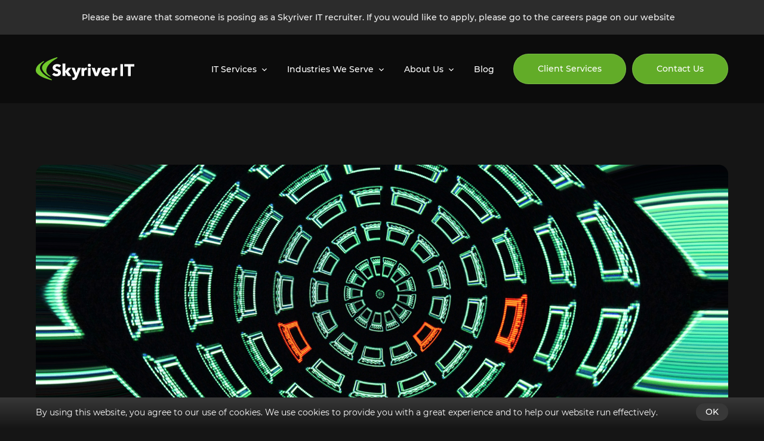

--- FILE ---
content_type: text/html
request_url: https://skyriverit.com/blog/how-users-get-compromised-online-2023-edition
body_size: 18961
content:
<!DOCTYPE html><!-- Last Published: Thu Dec 11 2025 20:01:53 GMT+0000 (Coordinated Universal Time) --><html data-wf-domain="skyriverit.com" data-wf-page="61656b833259a57a60bcc6c2" data-wf-site="615d3b1833fa9330d4c96b6a" lang="en" data-wf-collection="61656b833259a52ea3bcc6c0" data-wf-item-slug="how-users-get-compromised-online-2023-edition"><head><meta charset="utf-8"/><title>How Users Get Compromised Online: 2023 Edition</title><meta content="From sophisticated phishing scams to malicious software infiltrating unsuspecting systems, the ways in which users get compromised online are numerous and constantly evolving. Understanding these vulnerabilities is crucial for individuals and businesses seeking to safeguard their digital identities and protect their sensitive information." name="description"/><meta content="How Users Get Compromised Online: 2023 Edition" property="og:title"/><meta content="From sophisticated phishing scams to malicious software infiltrating unsuspecting systems, the ways in which users get compromised online are numerous and constantly evolving. Understanding these vulnerabilities is crucial for individuals and businesses seeking to safeguard their digital identities and protect their sensitive information." property="og:description"/><meta content="https://cdn.prod.website-files.com/61652b60c6c2a20fd566a9c8/648893f1ff2f58d5590477e0_Compromised%20Computers.png" property="og:image"/><meta content="How Users Get Compromised Online: 2023 Edition" property="twitter:title"/><meta content="From sophisticated phishing scams to malicious software infiltrating unsuspecting systems, the ways in which users get compromised online are numerous and constantly evolving. Understanding these vulnerabilities is crucial for individuals and businesses seeking to safeguard their digital identities and protect their sensitive information." property="twitter:description"/><meta content="https://cdn.prod.website-files.com/61652b60c6c2a20fd566a9c8/648893f1ff2f58d5590477e0_Compromised%20Computers.png" property="twitter:image"/><meta property="og:type" content="website"/><meta content="summary_large_image" name="twitter:card"/><meta content="width=device-width, initial-scale=1" name="viewport"/><meta content="Nt4XC3Iah2rtU83AiSGRY6Y5s3AOq5aJXMVt69JQsZA" name="google-site-verification"/><link href="https://cdn.prod.website-files.com/615d3b1833fa9330d4c96b6a/css/sky-dev.webflow.shared.06b309393.min.css" rel="stylesheet" type="text/css"/><script type="text/javascript">!function(o,c){var n=c.documentElement,t=" w-mod-";n.className+=t+"js",("ontouchstart"in o||o.DocumentTouch&&c instanceof DocumentTouch)&&(n.className+=t+"touch")}(window,document);</script><link href="https://cdn.prod.website-files.com/615d3b1833fa9330d4c96b6a/631a36e12773ad92132b4c5a_Untitled%20design%20(65).png" rel="shortcut icon" type="image/x-icon"/><link href="https://cdn.prod.website-files.com/615d3b1833fa9330d4c96b6a/631a3788cd8e1804c56aeab4_Untitled%20design%20(66).png" rel="apple-touch-icon"/><link href="https://skyriverit.com/blog/how-users-get-compromised-online-2023-edition" rel="canonical"/><!-- Google Tag Manager -->
<script>(function(w,d,s,l,i){w[l]=w[l]||[];w[l].push({'gtm.start':
new Date().getTime(),event:'gtm.js'});var f=d.getElementsByTagName(s)[0],
j=d.createElement(s),dl=l!='dataLayer'?'&l='+l:'';j.async=true;j.src=
'https://www.googletagmanager.com/gtm.js?id='+i+dl;f.parentNode.insertBefore(j,f);
})(window,document,'script','dataLayer','GTM-M8C864T');</script>
<!-- End Google Tag Manager -->

<!-- Start of HubSpot Embed Code -->
<script type="text/javascript" id="hs-script-loader" async defer src="//js.hs-scripts.com/4235689.js"></script>
<!-- End of HubSpot Embed Code -->

<! Pindom Code for testing-->
<script src="//rum-static.pingdom.net/pa-641c6da39034fb0011001b5c.js" async></script>

<!-- Global site tag (gtag.js) - Google Analytics -->
<script async src="https://www.googletagmanager.com/gtag/js?id=UA-16158642-2"></script>
<script>
  window.dataLayer = window.dataLayer || [];
  function gtag(){dataLayer.push(arguments);}
  gtag('js', new Date());

  gtag('config', 'UA-16158642-2');
  gtag('config', 'AW-985967359');
</script>
<!-- Facebook Pixel Code -->
<script>
  !function(f,b,e,v,n,t,s)
  {if(f.fbq)return;n=f.fbq=function(){n.callMethod?
  n.callMethod.apply(n,arguments):n.queue.push(arguments)};
  if(!f._fbq)f._fbq=n;n.push=n;n.loaded=!0;n.version='2.0';
  n.queue=[];t=b.createElement(e);t.async=!0;
  t.src=v;s=b.getElementsByTagName(e)[0];
  s.parentNode.insertBefore(t,s)}(window, document,'script',
  'https://connect.facebook.net/en_US/fbevents.js');
  fbq('init', '1731512100245359');
  fbq('track', 'PageView');
</script>
<noscript><img height="1" width="1" style="display:none" src="https://www.facebook.com/tr?id=1731512100245359&ev=PageView&noscript=1"/></noscript>
<!-- End Facebook Pixel Code -->
<!-- DevisedLabs Very Large Image LCP Hack --><img alt="big city" width="99999" height="99999" style="pointer-events: none; position: absolute; top: 0; left: 0; width: 99vw; height: 99vh; max-width: 100%; max-height: 99vh;"  src="[data-uri]">
<style>
  .body {overflow-x: hidden}
.prev-btn.slick-disabled,
.next-btn.slick-disabled{
opacity: 0.6 !important;
    border: 1px solid #FFFFFF !important;
    background: transparent !important;
}
* {
  outline: none;
}
.background-ellipse, .ellipse-1, .ellipse-2, .ellipse-type-3, .ellipse-type-4, .ellipse-type-5, .ellipse-type-6 {
 	pointer-events: none;
}
@media(min-width:1280px){
    .prev-btn:hover,
    .next-btn:hover{
		background: rgba(255, 255, 255, 0.15);
    backdrop-filter: blur(4px);
    border-color: transparent;
	}
}
  .prev-btn, .next-btn {
    -webkit-tap-highlight-color: transparent;
  }
</style>  
<script src="https://unpkg.com/comrade-webflow/dist/comrade-webflow.js"></script></head><body><header id="comradeHeader" class="header"><div class="embed w-embed"><style>
/* user styles */
@media (min-width: 992px) {
  .menu-link.drop-down-link:after {
    content: url('https://cdn.prod.website-files.com/615d3b1833fa9330d4c96b6a/617fe937e96f5489e168764f_dashicons_arrow-down-alt2.svg');
    width: 12px;
    height: 12px;
    margin-left: 7px;
    margin-bottom: 5px;
  }
.header.comradeHeader--sticky {
position: sticky !important;
}
}
.comradeHeader--sticky .comrade-top-bar {
  background-color: #2D2E31;
}

.comradeHeader--sticky .header-menu {
    background-color: #151515;
}

.mm-spn .menu-btn-wrap a:not(:last-child):after {
    content: none;
}

.mm-spn .menu-btn-wrap a:not(:last-child) {
    width: 100%;
}

.mm-spn li:before {
  background-image: url("https://cdn.prod.website-files.com/615d3b1833fa9330d4c96b6a/61812f430bd1d278e55d9adb_dashicons_arrow-right.svg");
  width: 16px;
  height: 16px;
}

.mm-spn.mm-spn--navbar:before {
  background-image: url("https://cdn.prod.website-files.com/615d3b1833fa9330d4c96b6a/6181300a8a82987b99eab402_dashicons_arrow-back.svg");
  width: 16px;
  height: 16px;
}
@media (max-width:991px) {
  .comrade-drop-down-list .menu-link {
    font-size: 14px;
    line-height: 20px;
  }
  ul.comrade-navigation-grid-1.mm-spn--open {
    display: flex;
    flex-direction: column;
    align-items: flex-start;
  }
  .mm-spn .mm-spn--open li {
    display: inline-block;
  }

  .mm-spn .mm-spn--open li:before {
    right: 0px;
  }
  
  

  .mm-spn.mm-spn--navbar:not(.mm-spn--main):after {
    font-size: 24px;
    line-height: 50px;
  }
  .comrade-drop-down-list.mm-spn--open {
    display: flex;
  }
}
@media (max-width:767px) {
  .mm-spn a, .mm-spn span {
    padding-left: 16px;
  }  
  .mm-spn.mm-spn--navbar:before {
    left: 16px;
  }
  .mm-spn.mm-spn--navbar:not(.mm-spn--main):after {
    padding-left: 42px;
  }
}

@media (max-width:478px) {
  .mm-ocd__content {
    width: 100%;
  }
  .mm-ocd__backdrop {
      display: none;
  }
}
:root {
  --mm-ocd-width: 80%;
  --mm-ocd-min-width: 200px;
  --mm-ocd-max-width: 440px;
  --mm-ocd-overlay-color: rgba(0, 0, 0, 0.25);
  --mm-spn-item-height: 50px;
  --mm-spn-item-indent: 24px;
  --mm-spn-line-height: 34px;

  --mm-spn-background: #151515;
  --mm-spn-font-color: #fff;


  --mm-back-button-text: 'Back';
  /* attr(data-mm-spn-title); */

}
</style></div><div id="comradeTopBar" class="comrade-top-bar"><div class="container w-container"><div id="comradeTopBarContent" class="top-menu-grid"><div><div id="comradeTopBarWorkTimes" class="top-menu-text">Please be aware that someone is posing as a Skyriver IT recruiter. If you would like to apply, please go to the careers page on our website </div></div><div><a id="comradeTopBarPhone" href="tel:+1-858-812-5298" class="top-menu-link"></a></div></div></div></div><div class="header-menu"><div class="container w-container"><div class="header-menu-grid"><a href="/" class="logo-block w-inline-block"><img src="https://cdn.prod.website-files.com/615d3b1833fa9330d4c96b6a/617f887bcac2d3e7b6467720_logo.svg" loading="lazy" alt="Skyriver IT logotype." width="120" class="logo-img"/></a><nav id="comradeNavigation" class="comrade-navigation-1 w-node-_4c58d567-3b79-f74d-66fd-6d9c57000788-57000776"><ul role="list" class="comrade-navigation-grid-1"><li class="comrade-drop-down-menu"><a href="/it-services/cybersecurity" class="menu-link drop-down-link">IT Services</a><ul role="list" class="comrade-drop-down-list"><li class="comrade-drop-down-item"><a href="/it-services/managed-it-services" class="menu-link">Managed IT Services</a></li><li class="comrade-drop-down-item"><a href="/it-services/cybersecurity" class="menu-link">Cybersecurity</a></li><li class="comrade-drop-down-item"><a href="/it-services/it-consulting" class="menu-link">IT Consulting</a></li><li class="comrade-drop-down-item desctop-hide"><a href="/it-services" class="menu-link">View all</a></li></ul></li><li class="comrade-drop-down-menu"><a href="/industries-we-serve" class="menu-link drop-down-link">Industries We Serve</a><ul role="list" class="comrade-drop-down-list"><li class="comrade-drop-down-item"><a href="/industries-we-serve/bioscience" class="menu-link">Bioscience</a></li><li class="comrade-drop-down-item"><a href="/industries-we-serve/wholesale-manufacturing" class="menu-link">Manufacturing</a></li><li class="comrade-drop-down-item"><a href="/industries-we-serve/non-profit" class="menu-link">Non-Profit</a></li><li class="comrade-drop-down-item"><a href="/industries-we-serve/professional-services" class="menu-link">Professional Services</a></li><li class="comrade-drop-down-item"><a href="/industries-we-serve/financial-services" class="menu-link">Financial Services</a></li><li class="comrade-drop-down-item"><a href="/industries-we-serve/construction" class="menu-link">Construction</a></li><li class="comrade-drop-down-item desctop-hide"><a href="/industries-we-serve" class="menu-link">View all</a></li></ul></li><li class="comrade-drop-down-menu"><a href="/about-us" class="menu-link drop-down-link">About Us</a><ul role="list" class="comrade-drop-down-list"><li class="comrade-drop-down-item desctop-hide"><a href="/about-us" class="menu-link">About Us</a></li><li class="comrade-drop-down-item"><a href="/about-us#introduction" class="menu-link">Introduction</a></li><li class="comrade-drop-down-item"><a href="/about-us#values" class="menu-link">Values</a></li><li class="comrade-drop-down-item"><a href="/about-us#our-team" class="menu-link">Our Team</a></li><li class="comrade-drop-down-item"><a href="/about-us#careers" class="menu-link">Careers</a></li></ul></li><li><a href="/blog" class="menu-link">Blog</a></li></ul><div id="comradeNavMobileFooter" class="mob-menu-footer"><div class="block-for-menu-btn"></div><div class="background-ellipse for-menu"></div></div></nav><div id="w-node-_4c58d567-3b79-f74d-66fd-6d9c570007bd-57000776" class="aside-section-1"><div class="menu-btn-wrap"><a href="/client-services" class="button-link menu-btn inverted w-button">Client Services</a><a href="/contact-us" class="button-link menu-btn inverted w-button">Contact Us</a></div><a id="comradeHeaderSupportPhone" aria-label="phone link" href="tel:+1-858-251-6476" class="header-phone w-inline-block"><img src="https://cdn.prod.website-files.com/615d3b1833fa9330d4c96b6a/61ade63b5c29d65dba3b0952_support_icon.svg" loading="lazy" width="30" height="30" alt="support icon" class="header-phone-icon _w-auto"/></a><a id="comradeHeaderExtPhone" href="tel:+1-858-812-5292" class="header-phone w-inline-block"><img src="https://cdn.prod.website-files.com/615d3b1833fa9330d4c96b6a/6180d97080683a5df3256055_phone.svg" loading="lazy" width="30" height="30" alt="Phone Icon" class="header-phone-icon"/></a><div id="comradeToggleMenu" class="hamburger-menu w-embed"><div class="hamburger hamburger--slider">
  <div class="hamburger-box">
    <div class="hamburger-inner"></div>
  </div>
</div>

<style>
.hamburger {
  display: flex;
  cursor: pointer;
  transition-property: opacity, filter;
  transition-duration: 0.15s;
  transition-timing-function: linear;
  font: inherit;
  color: inherit;
  text-transform: none;
  background-color: transparent;
  border: 0;
  margin: 0;
  overflow: visible; }
  
  .hamburger.is-active .hamburger-inner,
  .hamburger.is-active .hamburger-inner::before,
  .hamburger.is-active .hamburger-inner::after {
    background-color: #ffffff; }

.hamburger-box {
  width: 25px;
  height: 20px;
  display: inline-block;
  position: relative; }

.hamburger-inner {
  display: block;
  top: 50%;
  /*margin-top: -2px; */
}
  .hamburger-inner, .hamburger-inner::before, .hamburger-inner::after {
    width: 25px;
    height: 2px;
    background-color: #fff;
    border-radius: 8px;
    position: absolute;
    transition-property: transform;
    transition-duration: 0.15s;
    transition-timing-function: ease; }
  .hamburger-inner::before, .hamburger-inner::after {
    content: "";
    display: block; }
  .hamburger-inner::before {
    top: -7px; }
  .hamburger-inner::after {
    bottom: -7px; }
    
    /*
   * Slider
   */
.hamburger--slider .hamburger-inner {
  top: 2px; }
  .hamburger--slider .hamburger-inner::before {
    top: 7px;
    transition-property: transform, opacity;
    transition-timing-function: ease;
    transition-duration: 0.15s; }
  .hamburger--slider .hamburger-inner::after {
    top: 14px; }

.hamburger--slider.is-active .hamburger-inner {
  transform: translate3d(0, 7px, 0) rotate(45deg); }
  .hamburger--slider.is-active .hamburger-inner::before {
    transform: rotate(-45deg) translate3d(-5.71429px, -6px, 0);
    opacity: 0; }
  .hamburger--slider.is-active .hamburger-inner::after {
    transform: translate3d(0, -14px, 0) rotate(-90deg); }
</style></div></div></div></div></div></header><main class="main-section"><div class="breadcrumbs-section p-btm-40"><div class="container w-container"><div class="embed w-embed"><style>
.breadcrumbs-link:last-child {
  color: #fff;
  pointer-events: none;
}
</style></div><div data-w-id="469ad70e-629a-d67e-c1b4-b47d0f18d522" style="opacity:0" class="breadcrumbs-list m-btm-0"><a href="/" class="breadcrumbs-link">skyriver IT</a><div class="breadcrumbs-separator">/</div><a href="/blog" class="breadcrumbs-link">blog &amp; news</a><div class="breadcrumbs-separator">/</div><a href="/blog/how-users-get-compromised-online-2023-edition" aria-current="page" class="breadcrumbs-link w--current">How Users Get Compromised Online: 2023 Edition</a></div></div></div><section class="blog-hero-section"><div class="container w-container"><div class="blog-hero-img-wrap"><img src="https://cdn.prod.website-files.com/61652b60c6c2a20fd566a9c8/648893f1ff2f58d5590477e0_Compromised%20Computers.png" loading="lazy" alt="" sizes="(max-width: 479px) 93vw, (max-width: 767px) 96vw, (max-width: 991px) 95vw, (max-width: 1279px) 96vw, (max-width: 1439px) 92vw, 1280px" srcset="https://cdn.prod.website-files.com/61652b60c6c2a20fd566a9c8/648893f1ff2f58d5590477e0_Compromised%20Computers-p-500.png 500w, https://cdn.prod.website-files.com/61652b60c6c2a20fd566a9c8/648893f1ff2f58d5590477e0_Compromised%20Computers-p-800.png 800w, https://cdn.prod.website-files.com/61652b60c6c2a20fd566a9c8/648893f1ff2f58d5590477e0_Compromised%20Computers-p-1080.png 1080w, https://cdn.prod.website-files.com/61652b60c6c2a20fd566a9c8/648893f1ff2f58d5590477e0_Compromised%20Computers-p-1600.png 1600w, https://cdn.prod.website-files.com/61652b60c6c2a20fd566a9c8/648893f1ff2f58d5590477e0_Compromised%20Computers.png 1920w" class="blog-hero-img"/></div><h1 class="blog__h1 m-btm-16">How Users Get Compromised Online: 2023 Edition</h1><div class="blog__item-mini-info no-margin"><div class="blog-date w-dyn-bind-empty"></div><div class="blog-separator">|</div><div>4 MINUTE READ</div></div></div></section><div class="blog-section"><div class="container w-container"><div class="embed w-embed"><style>
  .content h2:first-child,
  .content p:first-child {
    margin-top: 0;
  }
   .content li:last-child,
   .content figure:last-child,
   blockquote:last-child {
    margin-bottom: 0px;
  }
    
  .content ul li:before {
    content: url('https://cdn.prod.website-files.com/615d3b1833fa9330d4c96b6a/618cd590b79c3520cbce64f0_bullet.svg');    
    position: absolute;
    left: 0px;
    top: 2px;
  }
  
  ol {
    list-style: none;
    counter-reset: my-awesome-counter;
  }
  .content ol li {
    padding-left: 0;
    counter-increment: my-awesome-counter;
  }
  ol li::before {
    content: counter(my-awesome-counter) ". ";
    color: #71C82D; 
    margin-right: 10px;
  }
@media(min-width:1280px){
.blog__item:hover {
opacity:1;
}

.blog__item:hover .front-card-joke-link__circle {
border-color: transparent;
background: #71C82D;
	}
}
</style></div><div class="w-layout-grid blog-main-grid"><div class="blog-content-wrap"><div class="blog-conten-small-text m-btm-6 w-condition-invisible">written by</div><div class="blog-conten-big-text w-dyn-bind-empty"></div><div class="content w-richtext"><p>In the interconnected digital landscape we inhabit, the risks of online compromises are more prevalent than ever before. As we navigate the vast expanse of the internet, unaware of the lurking threats, users often find themselves unwittingly falling into the clutches of cybercriminals.</p><p>From sophisticated phishing scams to malicious software infiltrating unsuspecting systems, the ways in which users get compromised online are numerous and constantly evolving. Understanding these vulnerabilities is crucial for individuals and businesses seeking to safeguard their digital identities and protect their sensitive information. </p><p> </p><p><strong>AI and Browser Plug-Ins:</strong> Malicious Plug-ins: Users may inadvertently install malicious plug-ins that claim to offer useful functionalities but are designed to collect sensitive information or perform malicious actions. These plug-ins can be obtained from untrusted sources or disguised as legitimate ones.</p><p> </p><p><strong>Vulnerable Plug-ins:</strong> Outdated or poorly coded plug-ins can contain security vulnerabilities that attackers exploit to gain unauthorized access to a user&#x27;s browser or system. These vulnerabilities can allow attackers to execute arbitrary code, steal information, or perform other malicious activities.</p><p> </p><p><strong>Fake or Spoofed Plug-ins:</strong> Attackers may create fake or spoofed versions of popular plug-ins, often with similar names or appearances, to trick users into installing them. These plug-ins may contain malware or be designed to collect sensitive information.</p><p>‍</p><p><strong>Plug-in Updates and Notifications</strong>: Attackers may take advantage of the trust users place in plug-in updates or notifications. By masquerading as legitimate plug-in update alerts, they can trick users into downloading and installing malware-infected versions of the plug-ins.</p><p> </p><p><strong>Plug-in Interactions with Websites</strong>: Some websites require specific plug-ins to function correctly. Attackers can exploit vulnerabilities in these plug-ins or manipulate their interactions with websites to execute malicious code, gain unauthorized access to user data, or deliver malware.</p><p> </p><p><strong>Plug-in Data Leakage</strong>: Certain plug-ins may inadvertently expose sensitive user data to third parties due to poor security practices or misconfigurations. This can include personal information, browsing history, or login credentials.</p><p> </p><p><strong>Phishing Attacks</strong>: Cybercriminals send deceptive emails, messages, or pop-ups that appear to be from a legitimate source, tricking users into providing sensitive information like passwords, credit card details, or personal information.</p><p> </p><p><strong>Weak or Stolen Passwords</strong>: Using weak passwords or reusing passwords across multiple accounts makes it easier for attackers to gain unauthorized access. Additionally, if a user&#x27;s password is stolen through data breaches or keyloggers, their accounts become vulnerable.</p><p> </p><p><strong>Malware Infections</strong>: Malicious software, such as viruses, worms, or trojans, can infect a user&#x27;s device through infected email attachments, malicious downloads, or compromised websites. Once installed, malware can steal information, monitor activities, or provide remote control to attackers.</p><p> </p><p><strong>Social Engineering</strong>: Attackers exploit human psychology and manipulate individuals into divulging confidential information or performing certain actions. This can involve impersonating trusted individuals or organizations, gaining trust, and tricking users into providing sensitive information.</p><p> </p><p><strong>Unsecured Wi-Fi Networks</strong>: Connecting to unsecured or public Wi-Fi networks can expose users to various risks. Attackers can intercept network traffic and capture sensitive information transmitted over these networks, including login credentials or financial details.</p><p> </p><p><strong>Fake Websites and Spoofing</strong>: Attackers create fake websites that mimic legitimate ones to deceive users into entering their login credentials or financial information. Additionally, spoofing techniques can make emails or websites appear as if they are from a trusted source, leading users to believe they are interacting with a legitimate entity.</p><p> </p><p><strong>Software Vulnerabilities</strong>: Outdated or unpatched software can contain vulnerabilities that attackers exploit to gain unauthorized access to a user&#x27;s system. This includes operating systems, web browsers, plugins, or other software applications.</p><p> </p><p><strong>USB-based Attacks</strong>: Malware-infected USB devices or &quot;USB drops&quot; left in public places can tempt users to plug them into their systems. Once connected, the malware can infect the device and compromise user data.</p><p> </p><p><strong>Social Media Risks</strong>: Oversharing personal information, accepting friend requests from unknown individuals, or clicking on suspicious links within social media platforms can lead to compromises. Attackers can use this information for identity theft, phishing attacks, or even physical break-ins.</p><p> </p><p><strong>Insider Threats</strong>: Users themselves can pose risks by intentionally or inadvertently leaking sensitive information or granting unauthorized access to malicious actors. This can happen through insider attacks, negligence, or lack of awareness.</p><p>‍</p><p>With today&#x27;s reliance on technology, the dangers of cyber threats continue to rise. <a href="https://skyriverit.com/it-services/cybersecurity">Cybersecurity</a> has become a top priority for both individuals and businesses. Of these threats, phishing is among the most treacherous. These fraudulent emails aim to deceive users into sharing confidential information that can be used for malicious purposes.</p><p>Email still maintains its position as one of the primary ways we communicate digitally, so it is essential to remain cautious against potential attacks. That’s why we have compiled a list of cybersecurity essentials for protecting your email in this article. <a href="https://skyriverit.com/contact-us">Contact us</a> today if you want a cybersecurity service for you or your organization.</p><p>‍</p></div></div><div id="w-node-_33cd04db-38d3-c8b2-648a-aa83e623644d-60bcc6c2" class="blog-latest-block"><div class="blog-latest"><h3>Latest Posts</h3><div class="w-dyn-list"><div role="list" class="blog-latest-list w-dyn-items"><div role="listitem" class="blog__item w-dyn-item"><a href="/blog/why-the-right-it-partner-is-key-to-tech-driven-growth" class="blog__link-main w-inline-block"><div class="front-card-joke-link__circle"><img src="https://cdn.prod.website-files.com/615d3b1833fa9330d4c96b6a/6164400d84f20acf3a67c6fd_arrow-strting.svg" loading="lazy" alt="" class="front-card-joke-link__icon"/></div><h4 class="latest__h4">Why the Right IT Partner Is Key to Tech-Driven Growth</h4></a><div class="blog__item-mini-info m-top-0"><div class="blog-date">January 14, 2026</div><div class="blog-separator">|</div><div>3 minute</div></div></div><div role="listitem" class="blog__item w-dyn-item"><a href="/blog/ai-and-your-medical-data-what-changes-when-health-chats-go-private" class="blog__link-main w-inline-block"><div class="front-card-joke-link__circle"><img src="https://cdn.prod.website-files.com/615d3b1833fa9330d4c96b6a/6164400d84f20acf3a67c6fd_arrow-strting.svg" loading="lazy" alt="" class="front-card-joke-link__icon"/></div><h4 class="latest__h4">AI and Your Medical Data: What Changes When Health Chats Go Private</h4></a><div class="blog__item-mini-info m-top-0"><div class="blog-date">January 8, 2026</div><div class="blog-separator">|</div><div>3 minute</div></div></div><div role="listitem" class="blog__item w-dyn-item"><a href="/blog/key-insights-on-tech-trends-emerging-threats-and-digital-transformation" class="blog__link-main w-inline-block"><div class="front-card-joke-link__circle"><img src="https://cdn.prod.website-files.com/615d3b1833fa9330d4c96b6a/6164400d84f20acf3a67c6fd_arrow-strting.svg" loading="lazy" alt="" class="front-card-joke-link__icon"/></div><h4 class="latest__h4">Key Insights on Tech Trends, Emerging Threats and Digital Transformation</h4></a><div class="blog__item-mini-info m-top-0"><div class="blog-date">December 31, 2025</div><div class="blog-separator">|</div><div>3 minute</div></div></div></div></div></div></div></div><div class="share-block"><div class="share-text">share:</div><div class="w-embed"><style>
.share-list {
  height: 16px;
  display: grid;
  display: -ms-grid;
  grid-auto-columns: auto;
  grid-column-gap: 16px;
  grid-row-gap: 16px;
  -ms-grid-columns: auto auto auto;
  grid-template-columns: auto auto auto;
  -ms-grid-rows: auto;
  grid-template-rows: auto;
}
.share-list li {
  width: 16px;
  height: 16px;
  position: relative;
  cursor: pointer;
}

.share-list li svg {
  position: absolute;
  top: 0;
  bottom: 0;
  right: 0;
  left: 0;
}
.share-list li:hover svg {
  fill: #71C82D;
}
</style>
<ul class="share-list">
  <li class="twitter-share">
    <svg width="16" height="16" viewBox="0 0 16 16" fill="white" xmlns="http://www.w3.org/2000/svg">
    <g clip-path="url(#clip0_567_1760)">
    <path d="M16 3.039C15.405 3.3 14.771 3.473 14.11 3.557C14.79 3.151 15.309 2.513 15.553 1.744C14.919 2.122 14.219 2.389 13.473 2.538C12.871 1.897 12.013 1.5 11.077 1.5C9.261 1.5 7.799 2.974 7.799 4.781C7.799 5.041 7.821 5.291 7.875 5.529C5.148 5.396 2.735 4.089 1.114 2.098C0.831 2.589 0.665 3.151 0.665 3.756C0.665 4.892 1.25 5.899 2.122 6.482C1.595 6.472 1.078 6.319 0.64 6.078C0.64 6.088 0.64 6.101 0.64 6.114C0.64 7.708 1.777 9.032 3.268 9.337C3.001 9.41 2.71 9.445 2.408 9.445C2.198 9.445 1.986 9.433 1.787 9.389C2.212 10.688 3.418 11.643 4.852 11.674C3.736 12.547 2.319 13.073 0.785 13.073C0.516 13.073 0.258 13.061 0 13.028C1.453 13.965 3.175 14.5 5.032 14.5C11.068 14.5 14.368 9.5 14.368 5.166C14.368 5.021 14.363 4.881 14.356 4.742C15.007 4.28 15.554 3.703 16 3.039Z"/>
    </g>
    <defs>
    <clipPath id="clip0_567_1760">
    <rect width="16" height="16"/>
    </clipPath>
    </defs>
    </svg>
  </li>
  <li class="facebook-share">
    <svg width="16" height="16" viewBox="0 0 16 16" fill="white" xmlns="http://www.w3.org/2000/svg">
    <g clip-path="url(#clip0_567_1764)">
    <path d="M9.0002 5.50022V3.50014C9.0002 2.94812 9.44822 2.5001 10.0002 2.5001H11.0003V0H9.0002C7.34314 0 6.00008 1.34305 6.00008 3.00012V5.50022H4V8.00033H6.00008V16.0007H9.0002V8.00033H11.0003L12.0003 5.50022H9.0002Z"/>
    </g>
    <defs>
    <clipPath id="clip0_567_1764">
    <rect width="16" height="16"/>
    </clipPath>
    </defs>
    </svg>
  </li>
  <li class="linkedin-share">
    <svg width="16" height="17" viewBox="0 0 16 17" fill="white" xmlns="http://www.w3.org/2000/svg">
      <path d="M15.9957 15.9999V15.9992H15.9997V10.131C15.9997 7.26024 15.3817 5.04883 12.0256 5.04883C10.4122 5.04883 9.32949 5.93419 8.88747 6.77356H8.8408V5.31684H5.65869V15.9992H8.97214V10.7097C8.97214 9.31699 9.23615 7.97027 10.9609 7.97027C12.6603 7.97027 12.6856 9.55966 12.6856 10.799V15.9999H15.9957Z"/>
      <path d="M0.264648 5.31897H3.58211V16.0014H0.264648V5.31897Z"/>
      <path d="M1.9214 0C0.860699 0 0 0.860699 0 1.9214C0 2.98211 0.860699 3.86081 1.9214 3.86081C2.98211 3.86081 3.84281 2.98211 3.84281 1.9214C3.84214 0.860699 2.98144 0 1.9214 0V0Z"/>
    </svg>
  </li>  
</ul></div></div></div></div></main><footer class="footer"><div class="container w-container"><div data-w-id="7253ce80-bc9a-717b-4395-73c7c625da7a" class="w-layout-grid main-footer-grid"><div class="footer-contact-block"><a href="/" class="footer-logo-block w-inline-block"><img src="https://cdn.prod.website-files.com/615d3b1833fa9330d4c96b6a/617f887bcac2d3e7b6467720_logo.svg" loading="lazy" alt="Skyriver IT logotype." class="footer__logo"/></a><div id="map" class="footer-map"></div><div class="footer-contact-grid"><a rel="noopener noreferrer nofollow" href="https://goo.gl/maps/Ebs5jXcZGnMjZ7Xy6" target="_blank" class="footer-contact-link w-inline-block"><img src="https://cdn.prod.website-files.com/615d3b1833fa9330d4c96b6a/617f8d74a239182408fd8ca0_location_pin.svg" loading="lazy" width="16" alt="Address." class="footer-contact-icon"/><div class="footer-contact-text"><strong>HQ San Diego Office </strong><br/>6336 Greenwich Dr. Suite B <br/>San Diego, CA 92122</div></a><a href="tel:+1-858-812-5298" class="footer-contact-link w-inline-block"><img src="https://cdn.prod.website-files.com/615d3b1833fa9330d4c96b6a/617f8d74be2ba83c8bcd0189_local_phone.svg" loading="lazy" alt="Skyriver IT phone." class="footer-contact-icon"/><div class="footer-contact-text">858-812-5298</div></a><a rel="noopener noreferrer nofollow" href="https://www.google.com/maps/place/Regus+-+California,+Newport+Beach+-+Birch+Street/@33.6650201,-117.8591194,15z/data=!4m2!3m1!1s0x0:0xa5a9c05a077100ed?sa=X&amp;ved=2ahUKEwj8wYiNhPL4AhXMIUQIHbccAaQQ_BJ6BAhFEAU" target="_blank" class="footer-contact-link w-inline-block"><img src="https://cdn.prod.website-files.com/615d3b1833fa9330d4c96b6a/617f8d74a239182408fd8ca0_location_pin.svg" loading="lazy" width="16" alt="Address." class="footer-contact-icon"/><div class="footer-contact-text"><strong>Orange County Office</strong><br/>5000 Birch St. <br/>West Tower Suite 3000 <br/>Newport Beach, CA 92660</div></a><a href="tel:+1-949-749-4993" class="footer-contact-link w-inline-block"><img src="https://cdn.prod.website-files.com/615d3b1833fa9330d4c96b6a/617f8d74be2ba83c8bcd0189_local_phone.svg" loading="lazy" alt="Skyriver IT phone." class="footer-contact-icon"/><div class="footer-contact-text">949-749-4993</div></a><a rel="noopener noreferrer nofollow" href="https://www.google.com/maps/place/133+W+San+Antonio+St,+San+Marcos,+TX+78666/@29.8816901,-97.9449001,17z/data=!3m1!4b1!4m6!3m5!1s0x865ca866857c2507:0x52f6df9bdee39f92!8m2!3d29.8816855!4d-97.9423252!16s%2Fg%2F11bw3__83j?entry=ttu" target="_blank" class="footer-contact-link w-inline-block"><img src="https://cdn.prod.website-files.com/615d3b1833fa9330d4c96b6a/617f8d74a239182408fd8ca0_location_pin.svg" loading="lazy" width="16" alt="Address." class="footer-contact-icon"/><div class="footer-contact-text"><strong>Texas Office</strong><br/>133 W San Antonio St. Suite 500<br/>San Marcos, TX 78666</div></a><a href="tel:+1-949-749-4993" class="footer-contact-link w-inline-block"><img src="https://cdn.prod.website-files.com/615d3b1833fa9330d4c96b6a/617f8d74be2ba83c8bcd0189_local_phone.svg" loading="lazy" alt="Skyriver IT phone." class="footer-contact-icon"/><div class="footer-contact-text">877-412-5280</div></a></div><a href="mailto:info@skyriverit.com" class="footer-contact-link w-inline-block"><img src="https://cdn.prod.website-files.com/615d3b1833fa9330d4c96b6a/617f8d7409b84320db32c934_local_post_office.svg" loading="lazy" alt="Email to." class="footer-contact-icon"/><div class="footer-contact-text">info@skyriverit.com</div></a></div><div id="w-node-_7253ce80-bc9a-717b-4395-73c7c625da90-c625da78" class="footer-links-block"><div class="footer-block"><a href="/it-services" class="footer-link-title">Services</a><div class="w-layout-grid footer-service-grid"><div class="footer-column"><a href="/it-services/it-consulting" class="footer-link">Cloud ERP</a><a href="/it-services/cybersecurity" class="footer-link">Cybersecurity</a><a data-link="tabs" href="#" class="footer-link">Networking Assistance</a><a data-link="tabs" href="#" class="footer-link">Storage, Servers, and Virtualization Options</a><a data-link="tabs" href="#" class="footer-link">Backup and Disaster Recovery Services</a><a data-link="tabs" href="#" class="footer-link">Physical and Cloud Email Migration Assistance</a><a data-link="tabs" href="#" class="footer-link">Wi-Fi Setup Assistance</a><a data-link="tabs" href="#" class="footer-link">Customized Security Solutions</a><a data-link="tabs" href="#" class="footer-link">Structured Cabling Installations</a></div><div class="footer-column"><a data-link="tabs" href="#" class="footer-link">Management of Virtual and Cloud Environments</a><a data-link="tabs" href="#" class="footer-link">Technology Upgrade Assistance</a><a data-link="tabs" href="#" class="footer-link">Business Friendly IT Guidance</a><a data-link="tabs" href="#" class="footer-link">Remote Connectivity Support</a><a data-link="tabs" href="#" class="footer-link">Phone Systems Support</a><a data-link="tabs" href="#" class="footer-link">Incident Response Management</a><a data-link="tabs" href="#" class="footer-link">Audit Readiness and Audit Response</a><a data-link="tabs" href="https://skyriverit.com/it-services/it-consulting/cmmc" class="footer-link">Cybersecurity Maturity Model Certification</a></div></div><div class="w-embed"><a href="https://web.crewhu.com">
  <img src="https://be.crewhu.com/external/v1/dashboard/csatWidget/61f30c5c9533bc3f327b7355" />
</a></div></div><div class="footer-block"><div class="footer-about-grid"><a href="/about-us" class="footer-link-title">About us</a><div id="w-node-_7253ce80-bc9a-717b-4395-73c7c625dad0-c625da78" class="mobile-follow-block"></div><div class="footer-column"><a href="/about-us#introduction" class="footer-link">Introduction</a><a href="/about-us#values" class="footer-link">Values</a><a href="/about-us#our-team" class="footer-link">Our Team</a><a href="/about-us#careers" class="footer-link">Careers</a><a href="/blog" class="footer-link">Blog &amp; News</a><a href="/contact-us" class="footer-link">Contact Us</a><a href="/client-services" class="footer-link">Support</a></div></div></div></div><div id="w-node-_7253ce80-bc9a-717b-4395-73c7c625dad1-c625da78" class="footer-follow-block"><div class="desctop-follow-block"><div class="footer-follow-wrap"><div class="footer-title">follow us</div><ul role="list" class="footer-social-list"><li class="footer-social-item"><a rel="noopener noreferrer nofollow" href="https://www.linkedin.com/company/skyriver-it" target="_blank" class="footer-social-ilink w-inline-block"><img src="https://cdn.prod.website-files.com/615d3b1833fa9330d4c96b6a/617fada8bfffe92d7c1ca39e_linkedin%202%201.svg" loading="lazy" alt="Linkedin logo." class="footer-social-image"/></a></li><li class="footer-social-item"><a rel="noopener noreferrer nofollow" href="https://www.instagram.com/skyriverit/?hl=en" target="_blank" class="footer-social-ilink w-inline-block"><img src="https://cdn.prod.website-files.com/615d3b1833fa9330d4c96b6a/617fada826a5a45766f56f76_instagram.svg" loading="lazy" alt="Instagram logo." class="footer-social-image"/></a></li><li class="footer-social-item"><a rel="noopener noreferrer nofollow" href="https://twitter.com/skyriverit" target="_blank" class="footer-social-ilink w-inline-block"><img src="https://cdn.prod.website-files.com/615d3b1833fa9330d4c96b6a/617fada84426e6a8253f1e43_twitter.svg" loading="lazy" alt="Skyriver IT Twitter." class="footer-social-image"/></a></li><li class="footer-social-item"><a rel="noopener noreferrer nofollow" href="https://www.facebook.com/SkyriverIT.Official/" target="_blank" class="footer-social-ilink w-inline-block"><img src="https://cdn.prod.website-files.com/615d3b1833fa9330d4c96b6a/617fada890bc7bb8e38ea033_facebook.svg" loading="lazy" alt="Facebook icon" class="footer-social-image"/></a></li><li class="footer-social-item"><a rel="noopener noreferrer nofollow" href="https://www.youtube.com/channel/UCGyaRtY-ZaIEzdR1QdUWT5Q" target="_blank" class="footer-social-ilink w-inline-block"><img src="https://cdn.prod.website-files.com/615d3b1833fa9330d4c96b6a/617fada853e4ac061432c3f3_youtube.svg" loading="lazy" alt="Youtube logo." class="footer-social-image"/></a></li></ul></div></div><div class="footer-title">Stay Connected with us</div><div class="footer-form-block w-form"><div class="embed w-embed"><style>
.footer-form-label.is-float {
  top: 0px;
  font-size: 10px;
}
</style></div><form id="wf-form-Subscribe-Form" name="wf-form-Subscribe-Form" data-name="Subscribe Form" method="get" class="footer-form" data-wf-page-id="61656b833259a57a60bcc6c2" data-wf-element-id="7253ce80-bc9a-717b-4395-73c7c625daea"><label for="email-2" class="footer-form-label">Email </label><input class="footer-form-input w-input" maxlength="256" name="email-2" data-name="Email 2" placeholder="" type="email" id="email-2" required=""/><input type="submit" data-wait="" class="footer-form-btn w-button" value=""/></form><div class="footer-success-msg w-form-done"><div>Thank you! </div></div><div class="w-form-fail"><div>Oops! Something went wrong while submitting the form.</div></div></div><a rel="noopener noreferrer nofollow" href="https://www.google.com/search?q=skyriver+it+google+reviews&amp;rlz=1C1CHBD_enRU940RU941&amp;oq=skyriver+it+google+reviews&amp;aqs=chrome..69i57.7567j0j7&amp;sourceid=chrome&amp;ie=UTF-8#lrd=0x80dbffad54c0e7f3:0x6a8af1e619c7a84d,1" target="_blank" class="footer-link google-review">Leave a Review</a><ul role="list" class="footer-social-list app"><li class="footer-social-item"><a rel="noopener noreferrer nofollow" href="https://zinfandel.centrastage.net/csm/profile/downloadAgent/ca7dab22-79e0-44ce-bb09-06ce36861958" target="_blank" class="footer-social-ilink w-inline-block"><img src="https://cdn.prod.website-files.com/615d3b1833fa9330d4c96b6a/619ccddd9ecdb520a61ff502_Windows_logo_-_2012.svg" loading="lazy" alt="Microsoft icon" class="footer-social-image"/></a></li><li class="footer-social-item"><a rel="noopener noreferrer nofollow" href="https://zinfandel.centrastage.net/csm/profile/downloadMacAgent/ca7dab22-79e0-44ce-bb09-06ce36861958" target="_blank" class="footer-social-ilink w-inline-block"><img src="https://cdn.prod.website-files.com/615d3b1833fa9330d4c96b6a/619ccddd4d4109c3aaeeca16_Icon-Mac.svg" loading="lazy" alt=" Apple icon" class="footer-social-image"/></a></li><li class="footer-social-item"><a rel="noopener noreferrer nofollow" href="https://my.splashtop.com/sos/packages/download/Y4AS273AW2J4" target="_blank" class="footer-social-ilink w-inline-block"><img src="https://cdn.prod.website-files.com/615d3b1833fa9330d4c96b6a/619ccddcbebbf701cab0d85d_Group%202762.svg" loading="lazy" alt="Cross icon" class="footer-social-image _w-22"/></a></li></ul></div></div><div class="footer-copyright-block"><div class="copyright-text mobile-full-size">Copyright © <span class="copyright-year">2023</span> Skyriver IT <strong>®</strong>. All Rights Reserved.</div><a href="/privacy-policy" class="copyright-link">Privacy Policy</a><div class="copyright-text">Made by <a href="https://comradeweb.com/" rel="noopener noreferrer nofollow" target="_blank" class="copyright-link">Comrade</a></div></div></div></footer><div class="privacy-modal-block"><div class="container w-container"><div class="embed w-embed"><style>
  .privacy-modal-block {
    background: linear-gradient(180deg, rgba(255, 255, 255, 0.15) 0%, rgba(255, 255, 255, 0) 100%), #151515;
  }
  
  .privacy-modal-link:after {
    display: block;
    position: absolute;
    bottom: 0px;
    left: 0; 
    width: 100%;
    height: 1px; 
    background-color: #fff; 
    content: "";
    transition: width 0.3s ease-out;
  }

.privacy-modal-link:hover:after,
.privacy-modal-link:focus:after {
	width: 0; 
}
</style></div><div class="privacy-modal-gradient-block privacy-modal-gradient-block_top-banner"><div class="privacy-wrap"><div class="privacy-modal-text">KGC Technologies, LLC D/B/A Skyriver IT meets ADA website standards according to <a href="https://www.w3.org/WAI/standards-guidelines/wcag/" rel="noopener noreferrer nofollow" target="_blank" class="privacy-modal-link">Web Content Accessibility Guidelines (WCAG)</a></div><a href="#" class="button-link privacy-close-btn w-button">OK</a></div></div><div class="privacy-modal-gradient-block"><div class="privacy-wrap p-top-0"><div class="privacy-modal-text">By using this website, you agree to our use of cookies. We use cookies to provide you with a great experience and to help our website run effectively.</div><a href="#" class="button-link privacy-close-btn w-button">OK</a></div></div><div class="embed w-embed"></div></div></div><script src="https://d3e54v103j8qbb.cloudfront.net/js/jquery-3.5.1.min.dc5e7f18c8.js?site=615d3b1833fa9330d4c96b6a" type="text/javascript" integrity="sha256-9/aliU8dGd2tb6OSsuzixeV4y/faTqgFtohetphbbj0=" crossorigin="anonymous"></script><script src="https://cdn.prod.website-files.com/615d3b1833fa9330d4c96b6a/js/webflow.schunk.36b8fb49256177c8.js" type="text/javascript"></script><script src="https://cdn.prod.website-files.com/615d3b1833fa9330d4c96b6a/js/webflow.schunk.439b7d9b3d073ab6.js" type="text/javascript"></script><script src="https://cdn.prod.website-files.com/615d3b1833fa9330d4c96b6a/js/webflow.12aa296c.1bc93887f01fbef7.js" type="text/javascript"></script><script>
CWF.rootSchema(
  {
    '@type': 'LocalBusiness',
    '@id': 'https://skyriverit.com/',
    url: 'https://skyriverit.com/',
    name: "Skyriver IT",
    logo: 'https://assets.website-files.com/615d3b1833fa9330d4c96b6a/617f887bcac2d3e7b6467720_logo.svg',
    image: 'https://assets.website-files.com/615d3b1833fa9330d4c96b6a/6180fa9d74306b7315eb488b_OG.jpg',
    priceRange: '$$$',
    telephone: '858-812-5292',
    address: {
      '@type': 'PostalAddress',   
      streetAddress: '7310 Miramar Rd STE 101',
      addressLocality: 'San Diego',
      addressRegion: 'CA',
      postalCode: '92126',
      addressCountry: 'US'
    }
  },
  {
    reviews: {
      itemSelector: '.review-item',
      authorSelector: '.review-author',
      bodySelector: '.review-text',
      ratingSelector: '.review-rating'
    }
  }
)
</script>
<script src="https://unpkg.com/comrade-webflow-menu@1.0.34/dist/comrade-webflow-menu.js"></script>
<script>
  new Menu({
      breakpoint: 991,
      offsetTop: 16,
      topBar: true
  });
// remove href
  $('.menu-link.drop-down-link').attr('href', function(i, attr){
    $(this).attr('data-link', attr);
  })
  function removeMenuLink() {
    $('.menu-link.drop-down-link').attr('href', function(){
      if (window.innerWidth < 1280) {
         return '#'; 
      } else {
        return $(this).attr('data-link') 
      }
    })
  }
  removeMenuLink();
  
  if (window.innerWidth <= 991) {
    $('.menu-btn-wrap').appendTo('.block-for-menu-btn');
    $('.menu-btn-wrap').css('display', 'grid');
  }
  $(window).on('resize', function () {
    if (window.innerWidth > 991) {
      $('.menu-btn-wrap').appendTo('.aside-section-1');
    } else {
      $('.menu-btn-wrap').appendTo('.block-for-menu-btn');
      $('.menu-btn-wrap').css('display', 'grid');
    };
    transferFollowBlock();
    removeMenuLink();
  });  
</script>
<!-- breadcrumbs-->
<script>
document.querySelectorAll('.breadcrumbs-link').forEach(link => {
	if (link.textContent === '') {
  	if (link.previousElementSibling.classList.contains('breadcrumbs-separator')) {      
      link.previousElementSibling.remove();
    }
  	link.remove()
  }
})
</script>
<script>
// for iPad|iPhone|iPod
  if ((/iPad|iPhone|iPod/.test(navigator.userAgent) || navigator.vendor.match(/apple/i)) && !window.MSStream) {
    $('.background-ellipse').slice(2).hide();
    $('input, select, textarea').css({
      'font-size': '16px',
      '-webkit-appearance': 'none',
      'appearance': 'none'
    });
  }
</script>
<!-- for largest reviews-->
<script>
$(document).ready(function () {
  if (document.querySelector('.review')) {
    $('.review-text').each(function() {
      let lht = parseInt($(this).css('lineHeight'),10);
      let lines = Math.round($(this).prop('scrollHeight') / lht);    
      if (lines <= 5) {
         $(this).parent().find('.review-link').hide();
      } else {
        $(this).css('max-height', '210px');
      }
    });
    $('.more').click(function () {
      $(this).hide();
      $(this).siblings('.less').show();
      $(this).siblings('.review-body').removeClass('frame');
      let maxH = $(this).siblings('.review-body').find('.review-text').prop('scrollHeight');
      $(this).siblings('.review-body').find('.review-text').css('max-height', maxH);
    });
    $('.less').click(function () {
      $(this).hide();
      $(this).siblings('.more').show();
      $(this).siblings('.review-body').addClass('frame');
      $(this).siblings('.review-body').find('.review-text').css('max-height', '210px');
      $("body, html").animate({
          scrollTop: $('.review').offset().top
      }, 400);
    }); 
    $('.review-btn').click(function() {
      $('.review-body').each(function() {
        if(!$(this).hasClass('frame')) {
           $(this).addClass('frame');
           $(this).siblings('.less').hide();
           $(this).siblings('.more').show();
           $("body, html").animate({
            scrollTop: $('.review').offset().top
           }, 400);
        }
      })
    })
  }
});
</script>
<!--footer map-->
<script>
  let coordinates = {lat: 32.88276506115337, lng: -117.15598933095777}; 
  let darkStyle = [
    {
      "elementType": "geometry",
      "stylers": [
        {
          "color": "#212121"
        }
      ]
    },
    {
      "elementType": "labels.icon",
      "stylers": [
        {
          "visibility": "off"
        }
      ]
    },
    {
      "elementType": "labels.text.fill",
      "stylers": [
        {
          "color": "#757575"
        }
      ]
    },
    {
      "elementType": "labels.text.stroke",
      "stylers": [
        {
          "color": "#212121"
        }
      ]
    },
    {
      "featureType": "administrative",
      "elementType": "geometry",
      "stylers": [
        {
          "color": "#757575"
        }
      ]
    },
    {
      "featureType": "administrative.country",
      "elementType": "labels.text.fill",
      "stylers": [
        {
          "color": "#9e9e9e"
        }
      ]
    },
    {
      "featureType": "administrative.land_parcel",
      "stylers": [
        {
          "visibility": "off"
        }
      ]
    },
    {
      "featureType": "administrative.locality",
      "elementType": "labels.text.fill",
      "stylers": [
        {
          "color": "#bdbdbd"
        }
      ]
    },
    {
      "featureType": "poi",
      "elementType": "labels.text.fill",
      "stylers": [
        {
          "color": "#757575"
        }
      ]
    },
    {
      "featureType": "poi.park",
      "elementType": "geometry",
      "stylers": [
        {
          "color": "#181818"
        }
      ]
    },
    {
      "featureType": "poi.park",
      "elementType": "labels.text.fill",
      "stylers": [
        {
          "color": "#616161"
        }
      ]
    },
    {
      "featureType": "poi.park",
      "elementType": "labels.text.stroke",
      "stylers": [
        {
          "color": "#1b1b1b"
        }
      ]
    },
    {
      "featureType": "road",
      "elementType": "geometry.fill",
      "stylers": [
        {
          "color": "#2c2c2c"
        }
      ]
    },
    {
      "featureType": "road",
      "elementType": "labels.text.fill",
      "stylers": [
        {
          "color": "#8a8a8a"
        }
      ]
    },
    {
      "featureType": "road.arterial",
      "elementType": "geometry",
      "stylers": [
        {
          "color": "#373737"
        }
      ]
    },
    {
      "featureType": "road.highway",
      "elementType": "geometry",
      "stylers": [
        {
          "color": "#3c3c3c"
        }
      ]
    },
    {
      "featureType": "road.highway.controlled_access",
      "elementType": "geometry",
      "stylers": [
        {
          "color": "#4e4e4e"
        }
      ]
    },
    {
      "featureType": "road.local",
      "elementType": "labels.text.fill",
      "stylers": [
        {
          "color": "#616161"
        }
      ]
    },
    {
      "featureType": "transit",
      "elementType": "labels.text.fill",
      "stylers": [
        {
          "color": "#757575"
        }
      ]
    },
    {
      "featureType": "water",
      "elementType": "geometry",
      "stylers": [
        {
          "color": "#000000"
        }
      ]
    },
    {
      "featureType": "water",
      "elementType": "labels.text.fill",
      "stylers": [
        {
          "color": "#3d3d3d"
        }
      ]
    }
  ];
  
  function initMap() {
    let map = new google.maps.Map(document.getElementById('map'), {
      zoom: 14,
      center: coordinates,
      disableDefaultUI: true,
      styles: darkStyle
    });
    let image = 'https://cdn.prod.website-files.com/615d3b1833fa9330d4c96b6a/617f8b6cb292f8c10e9d817b_map-pin.svg';
    let marker = new google.maps.Marker({ 
      position: coordinates,
      map: map,
      title: "Skyriver IT",
      icon: image      
    });
    google.maps.event.addListener(marker, 'click', function() {
        window.open('https://goo.gl/maps/ez2h1ivPJBEvP8Zh6', '_blank');   		     
    });     
  }
  
  if (document.getElementById('map')) {
    var mapInit = false;
    $(document).on('scroll load', function() {
      if (mapInit === false) {
        var docViewTop = $(window).scrollTop();
        var docViewBottom = docViewTop + $(window).height();
        var elemTop = $('#map').offset().top - 1300;
        var elemBottom = elemTop + $('#map').height();
        if ((elemBottom <= docViewBottom) || (elemTop <= docViewTop)) {
          mapInit = true;
          addScript('https://maps.googleapis.com/maps/api/js?key=AIzaSyDWiedBF0ViZYrM8_ffj8EKfAE4cGjDuf8&callback=initMap');
          //AIzaSyAl4G0DlvaM1hmqDuUgYN1Ti0wZ4j4wwLo
        }
      }
    });
  }
  function addScript(src, cb) {
    var s = document.createElement('script');
    s.setAttribute('src', src);
    s.async = true;
    if (cb) {
      s.onload = cb;
    }
    document.body.appendChild(s);
  }
</script>
<script>
function initLabels(activeClass) {
  document.querySelectorAll(".footer-form").forEach((controlContainer) => {
    const label = controlContainer.querySelector(".footer-form-label");
    const control = controlContainer.querySelector("input");

    const handler = () => {
      label.classList.toggle(activeClass, control.value !== "");
    };
    
    control.addEventListener("focus", () => {
      label.classList.add(activeClass);
    });

    control.addEventListener("blur", handler);
    
    handler();
  });
}

initLabels("is-float");

$('.copyright-year').text(new Date().getFullYear());

transferFollowBlock();
function transferFollowBlock() {
  if (window.innerWidth <= 767) {
   $('.footer-follow-wrap').appendTo('.mobile-follow-block');
  } else {
   $('.footer-follow-wrap').appendTo('.desctop-follow-block'); 
  }
}
</script>
<!-- contact and modal forms -->
<!-- input field states -->
<script>
  function normal(input) {
    input.css({
        'border': '1px solid rgba(255, 255, 255, 0.3)'       
      });
    input.siblings('.form-err-msg').slideUp();
  }  
  function focus(input) {
    input.css({
        'border': '1px solid #71C82D'
      });
    input.siblings('.form-err-msg').slideUp();
  }
  function success(input) {
    input.css({
        'border': '1px solid rgba(255, 255, 255, 0.8)'
      });
    input.siblings('.form-err-msg').slideUp();
  }
  function invalid(input) {
    input.css({
        'border': '1px solid #FF4545'
      });
    input.siblings('.form-err-msg').slideDown();
  }
</script>

<script>
  let mainForm = $('form.contact-form:not(.modal-form)');
  let modalForm = $('form.modal-form')
  
  // focus
  function getFocus(form) {
    $('input', form).not('input[type="submit"]').on('focus', function () {
      focus($(this));      
    });  
    $('textarea', form).not('input[type="submit"]').on('focus', function () {
      focus($(this));      
    });
  }
  getFocus(mainForm);
  getFocus(modalForm);
  
// required fields validator + textarea
  function changeReqInput(form) {
    $('textarea', form).on('blur', function () {      
      if ($(this).val().length > 0) {
        success($(this));
      } else {
        normal($(this));
      }
    })    
    $('input[required]', form).not('input[type="tel"]','input[type="email"]').on('blur', function () {      
      if ($(this).val().length > 0) {
        success($(this));
      } else {
        normal($(this));
      }
    }) 
  }
  changeReqInput(mainForm);
  changeReqInput(modalForm)
// phone validator   
  ;(function() {
    const isNumericInput = (event) => {
      const key = event.keyCode;
      return ((key >= 48 && key <= 57) ||
        (key >= 96 && key <= 105)
      );
    };
    const isModifierKey = (event) => {
      const key = event.keyCode;
      return (event.shiftKey === true || key === 35 || key === 36) ||
        (key === 8 || key === 9 || key === 13 || key === 46) ||
        (key > 36 && key < 41) ||
        (
          (event.ctrlKey === true || event.metaKey === true) &&
          (key === 65 || key === 67 || key === 86 || key === 88 || key === 90)
        )
    };
    const enforceFormat = (event) => {
      if(!isNumericInput(event) && !isModifierKey(event)){
        event.preventDefault();
      }
    };
    const formatToPhone = (event) => {
      if(isModifierKey(event)) {return;}
      const target = event.target;
      const input = target.value.replace(/\D/g,'').substring(0,10);
      const zip = input.substring(0,3);
      const middle = input.substring(3,6);
      const last = input.substring(6,10);
      if(input.length > 6){target.value = `${zip}-${middle}-${last}`;}
      else if(input.length > 3){target.value = `${zip}-${middle}`;}
      else if(input.length > 0){target.value = `${zip}`;}
    };  
    $("input[type='tel']").on('keydown', enforceFormat);
    $("input[type='tel']").on('keyup', formatToPhone);
  }());
  
  let invalidPhone = true;
  $('input[type="tel"]').on('input', function () {
    if(this.validity.tooShort) {
      invalidPhone = true;
      this.setCustomValidity("Phone is invalid")
    } else {
      invalidPhone = false;      	
      this.setCustomValidity("")
    }
  });
  
  function changePhone(form) {
    $('input[type="tel"]', form).on('blur', function () {      
      if ($(this).val().length == 0) {
        normal($(this));
      } else if (invalidPhone) {
        invalid($(this));
      } else {
        success($(this));
      }    
    });
  }
  changePhone(mainForm);
  changePhone(modalForm);
  
//Email validator

  function validateEmail(email) {
      var re = /[a-z0-9!#$%&'*+/=?^_`{|}~-]+(?:\.[a-z0-9!#$%&'*+/=?^_`{|}~-]+)*@(?:[a-z0-9](?:[a-z0-9-]*[a-z0-9])?\.)+[a-z0-9](?:[a-z0-9-]*[a-z0-9])?/;
      return re.test(String(email).toLowerCase());
  }
  
  function changeEmail(form) {
    $('input[type="email"]', form).on('blur', function (event) {
      const email = $('input[type="email"]', form);

      if (!validateEmail(email.val()) && email.val().length > 0) {
        invalid(email);
      } else if (email.val().length == 0) {
        normal(email);
      } else {
        success(email);  
      }    
    }) 
  }
  changeEmail(mainForm);
  changeEmail(modalForm);

// submit form-->  
  function submitForm(form) {
    $('input[type="submit"]', form).on('click', function (event) {
      let arrInputs = $('input[required]', form).not('input[type="submit"]','input[type="tel"]','input[type="email"]');
      let success = true;
      arrInputs.each(function(){
        if ($(this).val().length == 0) {
          event.preventDefault();
          invalid($(this));
          success = false;
        }
      })

      if ($('input[type="tel"]', form).val().length == 0 || invalidPhone)  {
        event.preventDefault();
        invalid($('input[type="tel"]',form));
        success = false;
      }
      if (!validateEmail($('input[type="email"]',form).val())) {
        event.preventDefault();
        if (!$('input[type="email"]', form).siblings('.form-err-msg').hidden) {
          invalid($('input[type="email"]',form));
          success = false;
        }
      }
    });
  }
  submitForm(mainForm);
  submitForm(modalForm)
</script>
<!--select-->
<script src="https://cdnjs.cloudflare.com/ajax/libs/jquery-nice-select/1.1.0/js/jquery.nice-select.min.js" integrity="sha512-NqYds8su6jivy1/WLoW8x1tZMRD7/1ZfhWG/jcRQLOzV1k1rIODCpMgoBnar5QXshKJGV7vi0LXLNXPoFsM5Zg==" crossorigin="anonymous" referrerpolicy="no-referrer"></script>
<script>
$(document).ready(function() {
  if (document.querySelector('#company-size')) {
    $('#company-size').niceSelect();  
    let size = document.querySelector(".nice-select.select span.current");

    size.addEventListener('DOMSubtreeModified', contentSizeChanged, false);

    function contentSizeChanged() {
       size.style.color='#fff';     
    }
  }
  /**/
  $('input[type="submit"]').on('click', function (event) {    
    $.each($('select[required]'), function() {
      if($(this).val() == '') {
        $(this).siblings('.form-err-msg').slideDown();
        $(this).siblings('.nice-select.select').css({
          'border-color': '#FF4545'
        }) 
      } else {
        $(this).siblings('.form-err-msg').slideUp();
        $(this).siblings('.nice-select.select').css({
          'border-color': 'rgba(255, 255, 255, 0.3)'
        })
      }  
    });    
  })
  $('select[required]').on('change', function () {    
    if ($(this).val().length) {      
      $(this).siblings('.form-err-msg').slideUp();      
    }
  })
  $('.nice-select.select').on('focus', function () {
    $(this).css({
      'border-color': '#71C82D'
    })    
  })
  $('.nice-select.select').on('blur', function () {
    $(this).css({
      'border-color': 'rgba(255, 255, 255, 0.8)'
    })
  })
});
</script>
<script>
$('.footer-service-grid .footer-link[data-link="tabs"]').each(function(){ 
  $(this).on('click', function() {    
    let jumpKey=$(this).text().replace(/\s+/g,'-').toLowerCase();
    window.location.href = "/it-services/managed-it-services?jump="+jumpKey;    
  });
})
</script>
<script>
$('.privacy-close-btn').on('click', function (event) {
  $(this).parents('.privacy-modal-gradient-block').slideUp();
})
</script><script>
$(document).ready(function() {
	$(".content figure.w-richtext-align-center").each(function(){
		$(this).removeClass("w-richtext-align-center")
       .addClass("w-richtext-align-fullwidth");
	});
});
</script>
<script>
$(document).ready(function() {
  $('body').on('click', '.twitter-share', function () {
    let $url, $title;
    $url = window.location.href;
    $title = $('.blog__h1').text() || document.title  
    return (
      window.open(
        'http://twitter.com/intent/tweet?text=' + $title + ' ' + $url,
        'twitterWindow',
        'height=380,width=660,resizable=0,toolbar=0,menubar=0,status=0,location=0,scrollbars=0'
      ),
      !1
    )
  })
  
  $('body').on('click', '.facebook-share', function () {   
    let $url = window.location.href
    
    return (
      window.open(
        'https://www.facebook.com/sharer/sharer.php?u=' + $url,
        'facebookWindow',
        'height=380,width=660,resizable=0,toolbar=0,menubar=0,status=0,location=0,scrollbars=0'
      ),
      !1
    )
  })
  
  $('body').on('click', '.linkedin-share', function (e) {
    e.preventDefault()
    let $url, $title;
    $url = window.location.href;
    $title = $('.blog__h1').text() || document.title;
    return (
      window.open(
        'http://www.linkedin.com/shareArticle?mini=true&url=' +
          $url +
          '&title=' +
          $title,
        'linkedInWindow',
        'height=380,width=660,resizable=0,toolbar=0,menubar=0,status=0,location=0,scrollbars=0'
      ),
      !1
    )
  })
})
</script></body></html>

--- FILE ---
content_type: text/css
request_url: https://cdn.prod.website-files.com/615d3b1833fa9330d4c96b6a/css/sky-dev.webflow.shared.06b309393.min.css
body_size: 19852
content:
html{-webkit-text-size-adjust:100%;-ms-text-size-adjust:100%;font-family:sans-serif}body{margin:0}article,aside,details,figcaption,figure,footer,header,hgroup,main,menu,nav,section,summary{display:block}audio,canvas,progress,video{vertical-align:baseline;display:inline-block}audio:not([controls]){height:0;display:none}[hidden],template{display:none}a{background-color:#0000}a:active,a:hover{outline:0}abbr[title]{border-bottom:1px dotted}b,strong{font-weight:700}dfn{font-style:italic}h1{margin:.67em 0;font-size:2em}mark{color:#000;background:#ff0}small{font-size:80%}sub,sup{vertical-align:baseline;font-size:75%;line-height:0;position:relative}sup{top:-.5em}sub{bottom:-.25em}img{border:0}svg:not(:root){overflow:hidden}hr{box-sizing:content-box;height:0}pre{overflow:auto}code,kbd,pre,samp{font-family:monospace;font-size:1em}button,input,optgroup,select,textarea{color:inherit;font:inherit;margin:0}button{overflow:visible}button,select{text-transform:none}button,html input[type=button],input[type=reset]{-webkit-appearance:button;cursor:pointer}button[disabled],html input[disabled]{cursor:default}button::-moz-focus-inner,input::-moz-focus-inner{border:0;padding:0}input{line-height:normal}input[type=checkbox],input[type=radio]{box-sizing:border-box;padding:0}input[type=number]::-webkit-inner-spin-button,input[type=number]::-webkit-outer-spin-button{height:auto}input[type=search]{-webkit-appearance:none}input[type=search]::-webkit-search-cancel-button,input[type=search]::-webkit-search-decoration{-webkit-appearance:none}legend{border:0;padding:0}textarea{overflow:auto}optgroup{font-weight:700}table{border-collapse:collapse;border-spacing:0}td,th{padding:0}@font-face{font-family:webflow-icons;src:url([data-uri])format("truetype");font-weight:400;font-style:normal}[class^=w-icon-],[class*=\ w-icon-]{speak:none;font-variant:normal;text-transform:none;-webkit-font-smoothing:antialiased;-moz-osx-font-smoothing:grayscale;font-style:normal;font-weight:400;line-height:1;font-family:webflow-icons!important}.w-icon-slider-right:before{content:""}.w-icon-slider-left:before{content:""}.w-icon-nav-menu:before{content:""}.w-icon-arrow-down:before,.w-icon-dropdown-toggle:before{content:""}.w-icon-file-upload-remove:before{content:""}.w-icon-file-upload-icon:before{content:""}*{box-sizing:border-box}html{height:100%}body{color:#333;background-color:#fff;min-height:100%;margin:0;font-family:Arial,sans-serif;font-size:14px;line-height:20px}img{vertical-align:middle;max-width:100%;display:inline-block}html.w-mod-touch *{background-attachment:scroll!important}.w-block{display:block}.w-inline-block{max-width:100%;display:inline-block}.w-clearfix:before,.w-clearfix:after{content:" ";grid-area:1/1/2/2;display:table}.w-clearfix:after{clear:both}.w-hidden{display:none}.w-button{color:#fff;line-height:inherit;cursor:pointer;background-color:#3898ec;border:0;border-radius:0;padding:9px 15px;text-decoration:none;display:inline-block}input.w-button{-webkit-appearance:button}html[data-w-dynpage] [data-w-cloak]{color:#0000!important}.w-code-block{margin:unset}pre.w-code-block code{all:inherit}.w-optimization{display:contents}.w-webflow-badge,.w-webflow-badge>img{box-sizing:unset;width:unset;height:unset;max-height:unset;max-width:unset;min-height:unset;min-width:unset;margin:unset;padding:unset;float:unset;clear:unset;border:unset;border-radius:unset;background:unset;background-image:unset;background-position:unset;background-size:unset;background-repeat:unset;background-origin:unset;background-clip:unset;background-attachment:unset;background-color:unset;box-shadow:unset;transform:unset;direction:unset;font-family:unset;font-weight:unset;color:unset;font-size:unset;line-height:unset;font-style:unset;font-variant:unset;text-align:unset;letter-spacing:unset;-webkit-text-decoration:unset;text-decoration:unset;text-indent:unset;text-transform:unset;list-style-type:unset;text-shadow:unset;vertical-align:unset;cursor:unset;white-space:unset;word-break:unset;word-spacing:unset;word-wrap:unset;transition:unset}.w-webflow-badge{white-space:nowrap;cursor:pointer;box-shadow:0 0 0 1px #0000001a,0 1px 3px #0000001a;visibility:visible!important;opacity:1!important;z-index:2147483647!important;color:#aaadb0!important;overflow:unset!important;background-color:#fff!important;border-radius:3px!important;width:auto!important;height:auto!important;margin:0!important;padding:6px!important;font-size:12px!important;line-height:14px!important;text-decoration:none!important;display:inline-block!important;position:fixed!important;inset:auto 12px 12px auto!important;transform:none!important}.w-webflow-badge>img{position:unset;visibility:unset!important;opacity:1!important;vertical-align:middle!important;display:inline-block!important}h1,h2,h3,h4,h5,h6{margin-bottom:10px;font-weight:700}h1{margin-top:20px;font-size:38px;line-height:44px}h2{margin-top:20px;font-size:32px;line-height:36px}h3{margin-top:20px;font-size:24px;line-height:30px}h4{margin-top:10px;font-size:18px;line-height:24px}h5{margin-top:10px;font-size:14px;line-height:20px}h6{margin-top:10px;font-size:12px;line-height:18px}p{margin-top:0;margin-bottom:10px}blockquote{border-left:5px solid #e2e2e2;margin:0 0 10px;padding:10px 20px;font-size:18px;line-height:22px}figure{margin:0 0 10px}figcaption{text-align:center;margin-top:5px}ul,ol{margin-top:0;margin-bottom:10px;padding-left:40px}.w-list-unstyled{padding-left:0;list-style:none}.w-embed:before,.w-embed:after{content:" ";grid-area:1/1/2/2;display:table}.w-embed:after{clear:both}.w-video{width:100%;padding:0;position:relative}.w-video iframe,.w-video object,.w-video embed{border:none;width:100%;height:100%;position:absolute;top:0;left:0}fieldset{border:0;margin:0;padding:0}button,[type=button],[type=reset]{cursor:pointer;-webkit-appearance:button;border:0}.w-form{margin:0 0 15px}.w-form-done{text-align:center;background-color:#ddd;padding:20px;display:none}.w-form-fail{background-color:#ffdede;margin-top:10px;padding:10px;display:none}label{margin-bottom:5px;font-weight:700;display:block}.w-input,.w-select{color:#333;vertical-align:middle;background-color:#fff;border:1px solid #ccc;width:100%;height:38px;margin-bottom:10px;padding:8px 12px;font-size:14px;line-height:1.42857;display:block}.w-input::placeholder,.w-select::placeholder{color:#999}.w-input:focus,.w-select:focus{border-color:#3898ec;outline:0}.w-input[disabled],.w-select[disabled],.w-input[readonly],.w-select[readonly],fieldset[disabled] .w-input,fieldset[disabled] .w-select{cursor:not-allowed}.w-input[disabled]:not(.w-input-disabled),.w-select[disabled]:not(.w-input-disabled),.w-input[readonly],.w-select[readonly],fieldset[disabled]:not(.w-input-disabled) .w-input,fieldset[disabled]:not(.w-input-disabled) .w-select{background-color:#eee}textarea.w-input,textarea.w-select{height:auto}.w-select{background-color:#f3f3f3}.w-select[multiple]{height:auto}.w-form-label{cursor:pointer;margin-bottom:0;font-weight:400;display:inline-block}.w-radio{margin-bottom:5px;padding-left:20px;display:block}.w-radio:before,.w-radio:after{content:" ";grid-area:1/1/2/2;display:table}.w-radio:after{clear:both}.w-radio-input{float:left;margin:3px 0 0 -20px;line-height:normal}.w-file-upload{margin-bottom:10px;display:block}.w-file-upload-input{opacity:0;z-index:-100;width:.1px;height:.1px;position:absolute;overflow:hidden}.w-file-upload-default,.w-file-upload-uploading,.w-file-upload-success{color:#333;display:inline-block}.w-file-upload-error{margin-top:10px;display:block}.w-file-upload-default.w-hidden,.w-file-upload-uploading.w-hidden,.w-file-upload-error.w-hidden,.w-file-upload-success.w-hidden{display:none}.w-file-upload-uploading-btn{cursor:pointer;background-color:#fafafa;border:1px solid #ccc;margin:0;padding:8px 12px;font-size:14px;font-weight:400;display:flex}.w-file-upload-file{background-color:#fafafa;border:1px solid #ccc;flex-grow:1;justify-content:space-between;margin:0;padding:8px 9px 8px 11px;display:flex}.w-file-upload-file-name{font-size:14px;font-weight:400;display:block}.w-file-remove-link{cursor:pointer;width:auto;height:auto;margin-top:3px;margin-left:10px;padding:3px;display:block}.w-icon-file-upload-remove{margin:auto;font-size:10px}.w-file-upload-error-msg{color:#ea384c;padding:2px 0;display:inline-block}.w-file-upload-info{padding:0 12px;line-height:38px;display:inline-block}.w-file-upload-label{cursor:pointer;background-color:#fafafa;border:1px solid #ccc;margin:0;padding:8px 12px;font-size:14px;font-weight:400;display:inline-block}.w-icon-file-upload-icon,.w-icon-file-upload-uploading{width:20px;margin-right:8px;display:inline-block}.w-icon-file-upload-uploading{height:20px}.w-container{max-width:940px;margin-left:auto;margin-right:auto}.w-container:before,.w-container:after{content:" ";grid-area:1/1/2/2;display:table}.w-container:after{clear:both}.w-container .w-row{margin-left:-10px;margin-right:-10px}.w-row:before,.w-row:after{content:" ";grid-area:1/1/2/2;display:table}.w-row:after{clear:both}.w-row .w-row{margin-left:0;margin-right:0}.w-col{float:left;width:100%;min-height:1px;padding-left:10px;padding-right:10px;position:relative}.w-col .w-col{padding-left:0;padding-right:0}.w-col-1{width:8.33333%}.w-col-2{width:16.6667%}.w-col-3{width:25%}.w-col-4{width:33.3333%}.w-col-5{width:41.6667%}.w-col-6{width:50%}.w-col-7{width:58.3333%}.w-col-8{width:66.6667%}.w-col-9{width:75%}.w-col-10{width:83.3333%}.w-col-11{width:91.6667%}.w-col-12{width:100%}.w-hidden-main{display:none!important}@media screen and (max-width:991px){.w-container{max-width:728px}.w-hidden-main{display:inherit!important}.w-hidden-medium{display:none!important}.w-col-medium-1{width:8.33333%}.w-col-medium-2{width:16.6667%}.w-col-medium-3{width:25%}.w-col-medium-4{width:33.3333%}.w-col-medium-5{width:41.6667%}.w-col-medium-6{width:50%}.w-col-medium-7{width:58.3333%}.w-col-medium-8{width:66.6667%}.w-col-medium-9{width:75%}.w-col-medium-10{width:83.3333%}.w-col-medium-11{width:91.6667%}.w-col-medium-12{width:100%}.w-col-stack{width:100%;left:auto;right:auto}}@media screen and (max-width:767px){.w-hidden-main,.w-hidden-medium{display:inherit!important}.w-hidden-small{display:none!important}.w-row,.w-container .w-row{margin-left:0;margin-right:0}.w-col{width:100%;left:auto;right:auto}.w-col-small-1{width:8.33333%}.w-col-small-2{width:16.6667%}.w-col-small-3{width:25%}.w-col-small-4{width:33.3333%}.w-col-small-5{width:41.6667%}.w-col-small-6{width:50%}.w-col-small-7{width:58.3333%}.w-col-small-8{width:66.6667%}.w-col-small-9{width:75%}.w-col-small-10{width:83.3333%}.w-col-small-11{width:91.6667%}.w-col-small-12{width:100%}}@media screen and (max-width:479px){.w-container{max-width:none}.w-hidden-main,.w-hidden-medium,.w-hidden-small{display:inherit!important}.w-hidden-tiny{display:none!important}.w-col{width:100%}.w-col-tiny-1{width:8.33333%}.w-col-tiny-2{width:16.6667%}.w-col-tiny-3{width:25%}.w-col-tiny-4{width:33.3333%}.w-col-tiny-5{width:41.6667%}.w-col-tiny-6{width:50%}.w-col-tiny-7{width:58.3333%}.w-col-tiny-8{width:66.6667%}.w-col-tiny-9{width:75%}.w-col-tiny-10{width:83.3333%}.w-col-tiny-11{width:91.6667%}.w-col-tiny-12{width:100%}}.w-widget{position:relative}.w-widget-map{width:100%;height:400px}.w-widget-map label{width:auto;display:inline}.w-widget-map img{max-width:inherit}.w-widget-map .gm-style-iw{text-align:center}.w-widget-map .gm-style-iw>button{display:none!important}.w-widget-twitter{overflow:hidden}.w-widget-twitter-count-shim{vertical-align:top;text-align:center;background:#fff;border:1px solid #758696;border-radius:3px;width:28px;height:20px;display:inline-block;position:relative}.w-widget-twitter-count-shim *{pointer-events:none;-webkit-user-select:none;user-select:none}.w-widget-twitter-count-shim .w-widget-twitter-count-inner{text-align:center;color:#999;font-family:serif;font-size:15px;line-height:12px;position:relative}.w-widget-twitter-count-shim .w-widget-twitter-count-clear{display:block;position:relative}.w-widget-twitter-count-shim.w--large{width:36px;height:28px}.w-widget-twitter-count-shim.w--large .w-widget-twitter-count-inner{font-size:18px;line-height:18px}.w-widget-twitter-count-shim:not(.w--vertical){margin-left:5px;margin-right:8px}.w-widget-twitter-count-shim:not(.w--vertical).w--large{margin-left:6px}.w-widget-twitter-count-shim:not(.w--vertical):before,.w-widget-twitter-count-shim:not(.w--vertical):after{content:" ";pointer-events:none;border:solid #0000;width:0;height:0;position:absolute;top:50%;left:0}.w-widget-twitter-count-shim:not(.w--vertical):before{border-width:4px;border-color:#75869600 #5d6c7b #75869600 #75869600;margin-top:-4px;margin-left:-9px}.w-widget-twitter-count-shim:not(.w--vertical).w--large:before{border-width:5px;margin-top:-5px;margin-left:-10px}.w-widget-twitter-count-shim:not(.w--vertical):after{border-width:4px;border-color:#fff0 #fff #fff0 #fff0;margin-top:-4px;margin-left:-8px}.w-widget-twitter-count-shim:not(.w--vertical).w--large:after{border-width:5px;margin-top:-5px;margin-left:-9px}.w-widget-twitter-count-shim.w--vertical{width:61px;height:33px;margin-bottom:8px}.w-widget-twitter-count-shim.w--vertical:before,.w-widget-twitter-count-shim.w--vertical:after{content:" ";pointer-events:none;border:solid #0000;width:0;height:0;position:absolute;top:100%;left:50%}.w-widget-twitter-count-shim.w--vertical:before{border-width:5px;border-color:#5d6c7b #75869600 #75869600;margin-left:-5px}.w-widget-twitter-count-shim.w--vertical:after{border-width:4px;border-color:#fff #fff0 #fff0;margin-left:-4px}.w-widget-twitter-count-shim.w--vertical .w-widget-twitter-count-inner{font-size:18px;line-height:22px}.w-widget-twitter-count-shim.w--vertical.w--large{width:76px}.w-background-video{color:#fff;height:500px;position:relative;overflow:hidden}.w-background-video>video{object-fit:cover;z-index:-100;background-position:50%;background-size:cover;width:100%;height:100%;margin:auto;position:absolute;inset:-100%}.w-background-video>video::-webkit-media-controls-start-playback-button{-webkit-appearance:none;display:none!important}.w-background-video--control{background-color:#0000;padding:0;position:absolute;bottom:1em;right:1em}.w-background-video--control>[hidden]{display:none!important}.w-slider{text-align:center;clear:both;-webkit-tap-highlight-color:#0000;tap-highlight-color:#0000;background:#ddd;height:300px;position:relative}.w-slider-mask{z-index:1;white-space:nowrap;height:100%;display:block;position:relative;left:0;right:0;overflow:hidden}.w-slide{vertical-align:top;white-space:normal;text-align:left;width:100%;height:100%;display:inline-block;position:relative}.w-slider-nav{z-index:2;text-align:center;-webkit-tap-highlight-color:#0000;tap-highlight-color:#0000;height:40px;margin:auto;padding-top:10px;position:absolute;inset:auto 0 0}.w-slider-nav.w-round>div{border-radius:100%}.w-slider-nav.w-num>div{font-size:inherit;line-height:inherit;width:auto;height:auto;padding:.2em .5em}.w-slider-nav.w-shadow>div{box-shadow:0 0 3px #3336}.w-slider-nav-invert{color:#fff}.w-slider-nav-invert>div{background-color:#2226}.w-slider-nav-invert>div.w-active{background-color:#222}.w-slider-dot{cursor:pointer;background-color:#fff6;width:1em;height:1em;margin:0 3px .5em;transition:background-color .1s,color .1s;display:inline-block;position:relative}.w-slider-dot.w-active{background-color:#fff}.w-slider-dot:focus{outline:none;box-shadow:0 0 0 2px #fff}.w-slider-dot:focus.w-active{box-shadow:none}.w-slider-arrow-left,.w-slider-arrow-right{cursor:pointer;color:#fff;-webkit-tap-highlight-color:#0000;tap-highlight-color:#0000;-webkit-user-select:none;user-select:none;width:80px;margin:auto;font-size:40px;position:absolute;inset:0;overflow:hidden}.w-slider-arrow-left [class^=w-icon-],.w-slider-arrow-right [class^=w-icon-],.w-slider-arrow-left [class*=\ w-icon-],.w-slider-arrow-right [class*=\ w-icon-]{position:absolute}.w-slider-arrow-left:focus,.w-slider-arrow-right:focus{outline:0}.w-slider-arrow-left{z-index:3;right:auto}.w-slider-arrow-right{z-index:4;left:auto}.w-icon-slider-left,.w-icon-slider-right{width:1em;height:1em;margin:auto;inset:0}.w-slider-aria-label{clip:rect(0 0 0 0);border:0;width:1px;height:1px;margin:-1px;padding:0;position:absolute;overflow:hidden}.w-slider-force-show{display:block!important}.w-dropdown{text-align:left;z-index:900;margin-left:auto;margin-right:auto;display:inline-block;position:relative}.w-dropdown-btn,.w-dropdown-toggle,.w-dropdown-link{vertical-align:top;color:#222;text-align:left;white-space:nowrap;margin-left:auto;margin-right:auto;padding:20px;text-decoration:none;position:relative}.w-dropdown-toggle{-webkit-user-select:none;user-select:none;cursor:pointer;padding-right:40px;display:inline-block}.w-dropdown-toggle:focus{outline:0}.w-icon-dropdown-toggle{width:1em;height:1em;margin:auto 20px auto auto;position:absolute;top:0;bottom:0;right:0}.w-dropdown-list{background:#ddd;min-width:100%;display:none;position:absolute}.w-dropdown-list.w--open{display:block}.w-dropdown-link{color:#222;padding:10px 20px;display:block}.w-dropdown-link.w--current{color:#0082f3}.w-dropdown-link:focus{outline:0}@media screen and (max-width:767px){.w-nav-brand{padding-left:10px}}.w-lightbox-backdrop{cursor:auto;letter-spacing:normal;text-indent:0;text-shadow:none;text-transform:none;visibility:visible;white-space:normal;word-break:normal;word-spacing:normal;word-wrap:normal;color:#fff;text-align:center;z-index:2000;opacity:0;-webkit-user-select:none;-moz-user-select:none;-webkit-tap-highlight-color:transparent;background:#000000e6;outline:0;font-family:Helvetica Neue,Helvetica,Ubuntu,Segoe UI,Verdana,sans-serif;font-size:17px;font-style:normal;font-weight:300;line-height:1.2;list-style:disc;position:fixed;inset:0;-webkit-transform:translate(0)}.w-lightbox-backdrop,.w-lightbox-container{-webkit-overflow-scrolling:touch;height:100%;overflow:auto}.w-lightbox-content{height:100vh;position:relative;overflow:hidden}.w-lightbox-view{opacity:0;width:100vw;height:100vh;position:absolute}.w-lightbox-view:before{content:"";height:100vh}.w-lightbox-group,.w-lightbox-group .w-lightbox-view,.w-lightbox-group .w-lightbox-view:before{height:86vh}.w-lightbox-frame,.w-lightbox-view:before{vertical-align:middle;display:inline-block}.w-lightbox-figure{margin:0;position:relative}.w-lightbox-group .w-lightbox-figure{cursor:pointer}.w-lightbox-img{width:auto;max-width:none;height:auto}.w-lightbox-image{float:none;max-width:100vw;max-height:100vh;display:block}.w-lightbox-group .w-lightbox-image{max-height:86vh}.w-lightbox-caption{text-align:left;text-overflow:ellipsis;white-space:nowrap;background:#0006;padding:.5em 1em;position:absolute;bottom:0;left:0;right:0;overflow:hidden}.w-lightbox-embed{width:100%;height:100%;position:absolute;inset:0}.w-lightbox-control{cursor:pointer;background-position:50%;background-repeat:no-repeat;background-size:24px;width:4em;transition:all .3s;position:absolute;top:0}.w-lightbox-left{background-image:url([data-uri]);display:none;bottom:0;left:0}.w-lightbox-right{background-image:url([data-uri]);display:none;bottom:0;right:0}.w-lightbox-close{background-image:url([data-uri]);background-size:18px;height:2.6em;right:0}.w-lightbox-strip{white-space:nowrap;padding:0 1vh;line-height:0;position:absolute;bottom:0;left:0;right:0;overflow:auto hidden}.w-lightbox-item{box-sizing:content-box;cursor:pointer;width:10vh;padding:2vh 1vh;display:inline-block;-webkit-transform:translate(0,0)}.w-lightbox-active{opacity:.3}.w-lightbox-thumbnail{background:#222;height:10vh;position:relative;overflow:hidden}.w-lightbox-thumbnail-image{position:absolute;top:0;left:0}.w-lightbox-thumbnail .w-lightbox-tall{width:100%;top:50%;transform:translateY(-50%)}.w-lightbox-thumbnail .w-lightbox-wide{height:100%;left:50%;transform:translate(-50%)}.w-lightbox-spinner{box-sizing:border-box;border:5px solid #0006;border-radius:50%;width:40px;height:40px;margin-top:-20px;margin-left:-20px;animation:.8s linear infinite spin;position:absolute;top:50%;left:50%}.w-lightbox-spinner:after{content:"";border:3px solid #0000;border-bottom-color:#fff;border-radius:50%;position:absolute;inset:-4px}.w-lightbox-hide{display:none}.w-lightbox-noscroll{overflow:hidden}@media (min-width:768px){.w-lightbox-content{height:96vh;margin-top:2vh}.w-lightbox-view,.w-lightbox-view:before{height:96vh}.w-lightbox-group,.w-lightbox-group .w-lightbox-view,.w-lightbox-group .w-lightbox-view:before{height:84vh}.w-lightbox-image{max-width:96vw;max-height:96vh}.w-lightbox-group .w-lightbox-image{max-width:82.3vw;max-height:84vh}.w-lightbox-left,.w-lightbox-right{opacity:.5;display:block}.w-lightbox-close{opacity:.8}.w-lightbox-control:hover{opacity:1}}.w-lightbox-inactive,.w-lightbox-inactive:hover{opacity:0}.w-richtext:before,.w-richtext:after{content:" ";grid-area:1/1/2/2;display:table}.w-richtext:after{clear:both}.w-richtext[contenteditable=true]:before,.w-richtext[contenteditable=true]:after{white-space:initial}.w-richtext ol,.w-richtext ul{overflow:hidden}.w-richtext .w-richtext-figure-selected.w-richtext-figure-type-video div:after,.w-richtext .w-richtext-figure-selected[data-rt-type=video] div:after,.w-richtext .w-richtext-figure-selected.w-richtext-figure-type-image div,.w-richtext .w-richtext-figure-selected[data-rt-type=image] div{outline:2px solid #2895f7}.w-richtext figure.w-richtext-figure-type-video>div:after,.w-richtext figure[data-rt-type=video]>div:after{content:"";display:none;position:absolute;inset:0}.w-richtext figure{max-width:60%;position:relative}.w-richtext figure>div:before{cursor:default!important}.w-richtext figure img{width:100%}.w-richtext figure figcaption.w-richtext-figcaption-placeholder{opacity:.6}.w-richtext figure div{color:#0000;font-size:0}.w-richtext figure.w-richtext-figure-type-image,.w-richtext figure[data-rt-type=image]{display:table}.w-richtext figure.w-richtext-figure-type-image>div,.w-richtext figure[data-rt-type=image]>div{display:inline-block}.w-richtext figure.w-richtext-figure-type-image>figcaption,.w-richtext figure[data-rt-type=image]>figcaption{caption-side:bottom;display:table-caption}.w-richtext figure.w-richtext-figure-type-video,.w-richtext figure[data-rt-type=video]{width:60%;height:0}.w-richtext figure.w-richtext-figure-type-video iframe,.w-richtext figure[data-rt-type=video] iframe{width:100%;height:100%;position:absolute;top:0;left:0}.w-richtext figure.w-richtext-figure-type-video>div,.w-richtext figure[data-rt-type=video]>div{width:100%}.w-richtext figure.w-richtext-align-center{clear:both;margin-left:auto;margin-right:auto}.w-richtext figure.w-richtext-align-center.w-richtext-figure-type-image>div,.w-richtext figure.w-richtext-align-center[data-rt-type=image]>div{max-width:100%}.w-richtext figure.w-richtext-align-normal{clear:both}.w-richtext figure.w-richtext-align-fullwidth{text-align:center;clear:both;width:100%;max-width:100%;margin-left:auto;margin-right:auto;display:block}.w-richtext figure.w-richtext-align-fullwidth>div{padding-bottom:inherit;display:inline-block}.w-richtext figure.w-richtext-align-fullwidth>figcaption{display:block}.w-richtext figure.w-richtext-align-floatleft{float:left;clear:none;margin-right:15px}.w-richtext figure.w-richtext-align-floatright{float:right;clear:none;margin-left:15px}.w-nav{z-index:1000;background:#ddd;position:relative}.w-nav:before,.w-nav:after{content:" ";grid-area:1/1/2/2;display:table}.w-nav:after{clear:both}.w-nav-brand{float:left;color:#333;text-decoration:none;position:relative}.w-nav-link{vertical-align:top;color:#222;text-align:left;margin-left:auto;margin-right:auto;padding:20px;text-decoration:none;display:inline-block;position:relative}.w-nav-link.w--current{color:#0082f3}.w-nav-menu{float:right;position:relative}[data-nav-menu-open]{text-align:center;background:#c8c8c8;min-width:200px;position:absolute;top:100%;left:0;right:0;overflow:visible;display:block!important}.w--nav-link-open{display:block;position:relative}.w-nav-overlay{width:100%;display:none;position:absolute;top:100%;left:0;right:0;overflow:hidden}.w-nav-overlay [data-nav-menu-open]{top:0}.w-nav[data-animation=over-left] .w-nav-overlay{width:auto}.w-nav[data-animation=over-left] .w-nav-overlay,.w-nav[data-animation=over-left] [data-nav-menu-open]{z-index:1;top:0;right:auto}.w-nav[data-animation=over-right] .w-nav-overlay{width:auto}.w-nav[data-animation=over-right] .w-nav-overlay,.w-nav[data-animation=over-right] [data-nav-menu-open]{z-index:1;top:0;left:auto}.w-nav-button{float:right;cursor:pointer;-webkit-tap-highlight-color:#0000;tap-highlight-color:#0000;-webkit-user-select:none;user-select:none;padding:18px;font-size:24px;display:none;position:relative}.w-nav-button:focus{outline:0}.w-nav-button.w--open{color:#fff;background-color:#c8c8c8}.w-nav[data-collapse=all] .w-nav-menu{display:none}.w-nav[data-collapse=all] .w-nav-button,.w--nav-dropdown-open,.w--nav-dropdown-toggle-open{display:block}.w--nav-dropdown-list-open{position:static}@media screen and (max-width:991px){.w-nav[data-collapse=medium] .w-nav-menu{display:none}.w-nav[data-collapse=medium] .w-nav-button{display:block}}@media screen and (max-width:767px){.w-nav[data-collapse=small] .w-nav-menu{display:none}.w-nav[data-collapse=small] .w-nav-button{display:block}.w-nav-brand{padding-left:10px}}@media screen and (max-width:479px){.w-nav[data-collapse=tiny] .w-nav-menu{display:none}.w-nav[data-collapse=tiny] .w-nav-button{display:block}}.w-tabs{position:relative}.w-tabs:before,.w-tabs:after{content:" ";grid-area:1/1/2/2;display:table}.w-tabs:after{clear:both}.w-tab-menu{position:relative}.w-tab-link{vertical-align:top;text-align:left;cursor:pointer;color:#222;background-color:#ddd;padding:9px 30px;text-decoration:none;display:inline-block;position:relative}.w-tab-link.w--current{background-color:#c8c8c8}.w-tab-link:focus{outline:0}.w-tab-content{display:block;position:relative;overflow:hidden}.w-tab-pane{display:none;position:relative}.w--tab-active{display:block}@media screen and (max-width:479px){.w-tab-link{display:block}}.w-ix-emptyfix:after{content:""}@keyframes spin{0%{transform:rotate(0)}to{transform:rotate(360deg)}}.w-dyn-empty{background-color:#ddd;padding:10px}.w-dyn-hide,.w-dyn-bind-empty,.w-condition-invisible{display:none!important}.wf-layout-layout{display:grid}@font-face{font-family:Montserrat_;src:url(https://cdn.prod.website-files.com/615d3b1833fa9330d4c96b6a/6163ff5c8b57be6411f6b2fb_Montserrat-Medium.woff2)format("woff2");font-weight:500;font-style:normal;font-display:swap}@font-face{font-family:Montserrat_;src:url(https://cdn.prod.website-files.com/615d3b1833fa9330d4c96b6a/6163ff5ca6485ee6fa35dfc9_Montserrat-Regular.woff2)format("woff2");font-weight:400;font-style:normal;font-display:swap}@font-face{font-family:Montserrat_;src:url(https://cdn.prod.website-files.com/615d3b1833fa9330d4c96b6a/61641ddee968904b0915ee27_Montserrat-ExtraBold.woff2)format("woff2");font-weight:700;font-style:normal;font-display:swap}@font-face{font-family:Montserrat_;src:url(https://cdn.prod.website-files.com/615d3b1833fa9330d4c96b6a/6163ff5c432ce987a70a257d_Montserrat-SemiBold.woff2)format("woff2");font-weight:600;font-style:normal;font-display:swap}:root{--white:white;--black:black}.w-layout-grid{grid-row-gap:16px;grid-column-gap:16px;grid-template-rows:auto auto;grid-template-columns:1fr 1fr;grid-auto-columns:1fr;display:grid}.w-form-formrecaptcha{margin-bottom:8px}.w-pagination-wrapper{flex-wrap:wrap;justify-content:center;display:flex}.w-pagination-previous{color:#333;background-color:#fafafa;border:1px solid #ccc;border-radius:2px;margin-left:10px;margin-right:10px;padding:9px 20px;font-size:14px;display:block}.w-pagination-previous-icon{margin-right:4px}.w-pagination-next{color:#333;background-color:#fafafa;border:1px solid #ccc;border-radius:2px;margin-left:10px;margin-right:10px;padding:9px 20px;font-size:14px;display:block}.w-pagination-next-icon{margin-left:4px}.w-page-count{text-align:center;width:100%;margin-top:20px}body{color:#fff;background-color:#151515;font-family:Montserrat_,sans-serif;font-size:16px;font-weight:400;line-height:30px}h1{margin-top:0;margin-bottom:0;font-family:Montserrat_,sans-serif;font-size:72px;font-weight:600;line-height:84px}h2{color:#fff;margin-top:0;margin-bottom:0;font-family:Montserrat_,sans-serif;font-size:40px;font-weight:600;line-height:47px}h3{margin-top:0;margin-bottom:0;font-family:Montserrat_,sans-serif;font-size:22px;font-weight:600;line-height:30px}p{margin-bottom:10px}a{text-decoration:underline}ul{margin-bottom:0;padding-left:0;list-style-type:none}ol{margin-top:0;margin-bottom:0;padding-left:0;list-style-type:decimal}blockquote{border-left:5px solid #e2e2e2;margin-bottom:10px;padding:10px 20px;font-size:18px;line-height:22px}figure{margin-bottom:10px}.slide{height:auto}.main-section.h-800{height:800px}.main-section.main-section_padding{padding-top:0}.section-hero{padding-top:133px;padding-bottom:179px;position:relative}.container{max-width:1440px;padding-left:24px;padding-right:24px}.container.rel-container{position:relative}.container.no-right-padding{padding-right:0}.background-block{z-index:0;width:100%;height:100%;position:absolute;inset:0 auto auto 0}.background-block.h-482{height:482px}.background-block__image{object-fit:cover;object-position:80% 20%;width:100%;height:100%;display:block}.background-block__image.for-inner-pages.background-block__image_top{object-position:80% 0%}.embed{display:none}.background-block__overlay{position:absolute;inset:0}.section-hero__content{z-index:10;color:#fff;max-width:892px;position:relative}.section-text{letter-spacing:1px;text-transform:uppercase;margin-bottom:35px;font-size:12px;font-weight:700;line-height:13px;position:relative}.section-link-block{color:#fff;background-color:#71c82db3;border:1px solid #0000;border-radius:40px;justify-content:center;align-items:center;width:162px;height:50px;font-size:14px;font-weight:500;line-height:17px;text-decoration:none;transition:all .3s cubic-bezier(.39,.575,.565,1);display:flex}.section-link-block:hover{background-color:#0000;border-color:#71c82db3}.section-hero-wrap-link.m-top-40{margin-top:40px}.section-hero-wrap-link.section-hero-wrap-link_margin{margin-top:78px}.section-about{padding-bottom:150px}.section-about__partners{color:#fff;background-image:linear-gradient(#00000080,#00000080);max-width:1280px;margin:-89px auto 150px;padding-top:33px;padding-bottom:61px;position:relative}.section-about__text{text-align:center;letter-spacing:1px;text-transform:uppercase;margin-bottom:32px;font-size:12px;font-weight:700;line-height:13px}.section-about__items{grid-column-gap:143px;grid-row-gap:16px;grid-template-rows:auto;grid-template-columns:auto auto;grid-auto-columns:1fr;justify-content:center;place-items:end center;display:grid}.section-about__item{letter-spacing:1px;text-transform:uppercase;max-width:210px;font-size:14px;font-weight:700;line-height:15px}.section-about__item.pos-rel{background-color:#ffffff1a;border:1px solid #fff3;border-radius:16px;flex-direction:column;justify-content:center;align-items:center;max-width:none;padding:47px 40px;transition:all .3s;display:flex;position:relative}.section-about__item.pos-rel:hover{background-color:#fff3}.section-about__item-image{width:100%;max-width:none;height:100%}.section-about__item-figure{z-index:2;flex:1;width:100%;max-width:197px;height:100%;max-height:36px;margin-bottom:18px;position:relative}.section-about__item-figure.google{z-index:2;flex:1;max-width:177px;max-height:59px;margin-bottom:9px;position:relative}.section-about__item-figure.google.no-rel,.section-about__item-figure.no-rel{position:static}.section-about__item-mini-block{justify-content:center;align-items:center;display:flex}.section-about__mini-figure{width:68px;height:12px;margin-left:10px}.image{float:left;width:100%;max-width:none;height:100%;position:static;top:auto;bottom:auto}.section-about__wrap-text{color:#fff;text-align:center;max-width:794px;margin-bottom:0;margin-left:auto;margin-right:auto;position:relative}.section-about__wrap-text.m-btm-60{margin-bottom:60px}.section-about__h2{margin-bottom:32px}.section-about__above-h2{font-family:Montserrat_,sans-serif;font-weight:400}.section-h1{margin-bottom:50px}.section-about__wrap-btn{text-align:center}.section-about__wrap-btn.m-top-60{margin-top:60px}.button-link{color:#fff;background-color:#383838;border:1px solid #0000;border-radius:40px;align-self:center;padding:16px 40px;font-family:Montserrat_,sans-serif;font-size:14px;font-weight:500;line-height:17px;text-decoration:none;transition:all .3s cubic-bezier(.39,.575,.565,1)}.button-link:hover{background-color:#0000;background-image:none;border-color:#ffffff26}.button-link.inverted{background-color:#0000;border-color:#ffffff26}.button-link.inverted:hover{background-color:#ffffff26;border-color:#0000}.button-link.menu-btn{background-color:#62ac28;border-color:#ffffff26;padding-left:20px;padding-right:20px}.button-link.menu-btn:hover,.button-link.menu-btn.inverted{background-image:none}.button-link.rel{z-index:5;position:relative}.button-link.privacy-close-btn{margin-left:5px;padding:5px 15px}.section-about-mega-wrap{z-index:2;position:relative;overflow:hidden}.wrap-btn{justify-content:space-between;align-items:center;display:flex;position:relative}.prev-btn{z-index:10;cursor:pointer;border:1px solid #fff;border-radius:50%;justify-content:center;align-items:center;width:34px;height:34px;display:flex;position:absolute;bottom:304px;left:0}.prev-btn.review-btn{grid-template-rows:auto;grid-template-columns:auto auto;grid-auto-columns:1fr;justify-content:center;place-items:center;display:flex;position:static;bottom:0}.prev-btn.certification-btn{bottom:50%;left:48px;transform:translateY(50%)}.prev-btn.tab-btn{position:static}.prev-btn.insta{bottom:114px}.next-btn{z-index:10;cursor:pointer;border:1px solid #fff;border-radius:50%;justify-content:center;align-items:center;width:34px;height:34px;display:flex;position:absolute;bottom:304px;right:0}.next-btn.review-btn{display:flex;position:static;bottom:0}.next-btn.certification-btn{bottom:50%;right:48px;transform:translateY(50%)}.next-btn.tab-btn{position:static}.next-btn.insta{bottom:114px}.arrow-btn{width:8px;max-width:none;height:14px}.about-slider__items.hide{display:none}.about-slider__item{border-radius:24px;width:100%;max-width:450px;height:320px;margin:0 8px;position:relative}.about-slider__item-figure{opacity:.4;object-fit:cover;border-radius:24px;width:100%;max-width:none;height:100%;transition:all .9s}.why-sky{color:#fff;padding-bottom:150px}.section__h2{text-align:center;margin-bottom:60px}.section__h2.m-btm-40{margin-bottom:40px}.why-sky__items{grid-column-gap:16px;grid-row-gap:16px;grid-template-rows:auto;grid-template-columns:1fr 1fr 1fr;grid-auto-columns:1fr;align-items:start;display:grid}.why-sky__items.why-sky__items_col{grid-template-columns:1fr 1fr;max-width:956px;margin-left:auto;margin-right:auto}.why-sky__item{text-align:center}.why-sky__item-figure{border:1px solid #62ac28;border-radius:50%;width:80px;height:80px;margin-bottom:24px;margin-left:auto;margin-right:auto;overflow:hidden}.why-sky__item-h3{margin-bottom:16px}.why-sky__item-h3.why-sky__item-h3_margin{margin-bottom:0}.why-sky__item-text.why-sky__item-text_width{max-width:373px;margin-left:auto;margin-right:auto}.why-sky__icon{object-fit:scale-down;width:100%;max-width:none;height:100%}.utility-page-wrap{justify-content:center;align-items:center;width:100vw;max-width:100%;max-height:100%;padding-top:273px;padding-bottom:180px;display:flex}.utility-page-content{text-align:center;flex-direction:column;width:374px;margin-bottom:0;display:flex}.utility-page-form{flex-direction:column;align-items:stretch;display:flex}.our-service{padding-bottom:150px}.our-service.our-service_margin{padding-bottom:0}.our-service__head{grid-column-gap:16px;grid-row-gap:32px;text-align:center;grid-template-rows:auto;grid-template-columns:1fr;grid-auto-columns:1fr;max-width:502px;margin-bottom:56px;margin-left:auto;margin-right:auto;display:grid}.our-service__head.our-service__head_width{max-width:881px}.our-service__head.our-service__head_wide{max-width:600px}.our-service__items{grid-column-gap:16px;grid-row-gap:26px;grid-template-rows:auto;grid-template-columns:1fr 1fr 1fr;grid-auto-columns:1fr;margin-bottom:72px;display:grid}.our-service__items.our-service__items_margin{grid-template-columns:1fr;justify-items:center;margin-bottom:80px}.our-service__item{opacity:1;width:100%;max-width:416px;transition:opacity .5s}.our-service__item-first-link{width:100%;height:263px;margin-bottom:35px;display:block;overflow:hidden}.our-service__item-img{object-fit:cover;width:100%;max-width:none;height:100%}.our-service__item-link{color:#fff;justify-content:flex-start;align-items:center;width:100%;text-decoration:none;display:flex}.our-service__item-circle-mini{background-color:#ffffff26;border:1px solid #0000;border-radius:67px;flex:none;justify-content:center;align-items:center;width:34px;height:34px;display:flex;overflow:hidden}.our-service__item-h3{margin-left:24px}.our-service__item-text{opacity:1;margin-top:24px;margin-left:56px;margin-right:0;transition:all .5s;transform:none}.our-service__item-line{background-color:#71c82d;width:100%;height:1px;margin-top:25px;transition:width .5s;display:none}.our-service__item-line.our-service__item-line_margin{transition:margin .3s,width .5s}.certification-wrap{z-index:5;border-radius:24px;padding:64px 119px;position:relative}.certification__h2{text-align:center;letter-spacing:1px;text-transform:uppercase;margin-bottom:25px;font-size:12px;font-weight:700;line-height:13px}.certification__items{display:flex}.certification__item{height:64px}.certification__item-figury{object-fit:scale-down;object-position:50% 50%;width:100%;max-width:100%;height:100%;display:block}.review{padding-top:150px;padding-bottom:150px}.review.no-p-top{padding-top:0}.review-item{grid-column-gap:16px;grid-row-gap:16px;grid-template-rows:auto;grid-template-columns:1fr 1fr;grid-auto-columns:1fr;justify-content:space-between;align-items:start;transition:opacity .9s;display:grid;position:relative}.review-item.review-item_block{display:block}.reivew__h2{letter-spacing:1px;text-transform:uppercase;margin-bottom:32px;font-size:12px;font-weight:700;line-height:13px;position:relative}.reivew__h2.reivew__h2_center{text-align:center}.review-item__wrap-text{max-width:721px}.review-body{margin-bottom:10px;font-size:24px;font-weight:500;line-height:42px;transition:all .3s cubic-bezier(.445,.05,.55,.95);overflow:hidden}.review-item__comany{margin-top:6px;margin-bottom:15px;font-size:14px;line-height:22px}.review-item__miini-wrpa{justify-content:flex-start;align-items:center;margin-top:36px;font-weight:600;line-height:20px;display:flex}.review-item__div{margin-right:5px}.review-item__figure{border-radius:72px;width:100%;max-width:413px;height:448px;margin-bottom:0;overflow:hidden}.review-item__img{object-fit:cover;border-radius:72px;width:100%;max-width:none;height:100%}.reivew-btns{grid-column-gap:16px;grid-row-gap:16px;grid-template-rows:auto;grid-template-columns:auto auto;grid-auto-columns:1fr;justify-content:start;place-items:center start;display:grid;position:relative}.industries-we-serve{padding-bottom:150px}.industries-we-serve.p-top{padding-top:150px;padding-bottom:0}.industries-we-serve__head{grid-column-gap:16px;grid-row-gap:32px;text-align:center;grid-template-rows:auto auto;grid-template-columns:1fr;grid-auto-columns:1fr;max-width:504px;margin-bottom:56px;margin-left:auto;margin-right:auto;display:grid}.industries__items{grid-column-gap:24px;grid-row-gap:24px;grid-template-rows:auto auto;grid-template-columns:1fr 1fr;grid-auto-columns:1fr;place-content:stretch center;place-items:stretch center;max-width:854px;margin-left:auto;margin-right:auto;display:grid}.industries__items.auto-rows-1fr{grid-template-rows:1fr 1fr;grid-auto-rows:1fr}.industries__item{background-color:#ffffff1a;border-radius:16px;width:415px;max-width:415px;height:353px;min-height:353px;position:relative;overflow:hidden}.industries__item.h-auto{flex-direction:column;justify-content:space-between;height:100%;min-height:auto;display:flex}.industries__front-card{z-index:2;color:#fff;text-align:center;flex-direction:column;justify-content:space-between;align-items:center;width:100%;height:100%;padding:32px 21px 24px;text-decoration:none;display:flex;position:relative}.industries__front-card.min-h-auto{min-height:auto}.industries__back-card{z-index:0;border-radius:16px;width:100%;height:100%;margin-bottom:0;display:none;position:absolute;inset:0%;overflow:hidden}.industries__item-wrap-icon{border:2px solid #62ac28;border-radius:67px;justify-content:center;align-items:center;width:60px;height:60px;margin-left:auto;margin-right:auto;display:flex;overflow:hidden}.industries__item-icon{object-fit:scale-down;width:100%;max-width:none;height:100%}.industries__item-h3{margin-top:16px;margin-bottom:20px}.front-card-joke-link{justify-content:center;align-items:center;margin-top:16px;display:flex}.front-card-joke-link__circle{background-color:#ffffff26;border:1px solid #0000;border-radius:67px;flex:none;justify-content:center;align-items:center;width:34px;height:34px;display:flex}.front-card-joke-link__icon{width:11px;max-width:none;height:8px;display:block}.back-card__iamge{object-fit:cover;border-radius:16px;width:100%;max-width:none;height:100%}.back-card__overlay{background-color:#2a44134d;position:absolute;inset:0%}.blog{padding-bottom:150px}.blog.p-top{padding-top:150px}.section-industries__wrap-btn{text-align:center;padding-top:60px;display:block}.section-blog__wrap-btn{text-align:center;margin-top:60px}.section-blog__wrap-btn.left-align{text-align:left}.section-blog__wrap-btn.left-align.m-top-40{margin-top:40px}.blog__items{grid-column-gap:16px;grid-row-gap:16px;grid-template-rows:auto;grid-template-columns:1fr 1fr 1fr;grid-auto-columns:1fr;display:grid}.blog__link-wrap-img{width:100%;height:263px;margin-bottom:32px;display:block}.blog__item-img{object-fit:cover;object-position:50% 50%;width:100%;max-width:none;height:100%}.front-card-joke-link__text{margin-right:14px}.blog__link-main{color:#fff;justify-content:flex-start;align-items:baseline;text-decoration:none;display:flex}.blog__h3{margin-left:12px;font-size:22px;line-height:30px}.blog__item-mini-info{grid-column-gap:5px;grid-row-gap:16px;color:#e0e0e0;letter-spacing:1px;text-transform:uppercase;grid-template-rows:auto;grid-template-columns:max-content;grid-auto-columns:max-content;grid-auto-flow:column;margin-top:24px;margin-left:46px;font-size:12px;font-weight:600;line-height:15px;display:grid}.blog__item-mini-info.no-margin{border-bottom:1px solid #fff3;margin-top:0;margin-left:0;padding-bottom:56px}.blog__item-mini-info.m-top-0{margin-top:0;margin-left:50px}.form-section{padding-top:0;padding-bottom:150px}.form-section__items{grid-column-gap:0px;grid-row-gap:16px;grid-template-rows:auto;grid-template-columns:1fr 1.1fr;grid-auto-columns:1fr;place-content:center;place-items:center stretch;display:grid}.form-section__item-figure{width:80%;height:657px;position:relative;overflow:visible}.form-section__figure-img{object-fit:cover;border-top-right-radius:648px;border-bottom-right-radius:648px;width:10000vw;height:100%;position:absolute;right:0}.form-section-wrap{max-width:632px;margin-right:24px}.form-h2{margin-bottom:32px;font-family:Montserrat_,sans-serif;font-size:32px;font-weight:600;line-height:37px}.form-h2.m-btm-0,.review-text{margin-bottom:0}.review-link{color:#71c82d;text-transform:capitalize;font-family:Montserrat_,sans-serif;font-size:14px;font-weight:600;line-height:17px;text-decoration:none;display:inline-block}.review-link.less,.review-link.for-list-less,.review-link.for-list-more{display:none}.wrap-dots{justify-content:center;display:none}.wrap-dots--tablet{display:none}.quote-block{position:absolute;inset:0%}.quote-left{position:absolute;top:-70px;left:10px}.quote-right{position:absolute;bottom:-100px;right:30%}.wrap-dots--certification{justify-content:center;align-items:center;display:flex}.contact-form-label{letter-spacing:1px;text-transform:uppercase;margin-bottom:10px;font-size:12px;font-weight:600;line-height:14px;display:block}.contact-form{grid-column-gap:16px;grid-row-gap:32px;grid-template-rows:auto auto;grid-template-columns:1fr 1fr;grid-auto-columns:1fr;display:grid}.contact-form.modal-form{grid-row-gap:24px;align-items:end}.contact-form-input{color:#fff;background-color:#0000;border:1px solid #ffffff4d;border-radius:8px;height:50px;margin-bottom:0;padding:16px 24px;font-size:14px;line-height:18px;display:block}.contact-form-input::placeholder{color:#fff9}.contact-form-input.msg{height:110px}.contact-form-input.hidden-field{display:block}.contact-form-item{display:block;position:relative}.contact-form-item.hidden-field{display:none}.form-err-msg{color:#ff4545;padding-top:8px;font-size:12px;font-weight:400;line-height:14px;display:none;position:absolute;top:100%}.select{color:#fff;background-color:#0000;border:1px solid #ffffff4d;border-radius:8px;height:50px;margin-bottom:0;padding:16px 24px 14px;font-size:14px;line-height:18px}.success-message{background-color:#0000}.success-big-text-block{margin-bottom:16px;font-size:32px;font-weight:600;line-height:37px}.conact-form-block{margin-bottom:0}.footer{position:relative;overflow:hidden}.main-footer-grid{border-bottom:1px solid #ffffff80;grid-template-rows:auto;grid-template-columns:1fr 2fr;padding-bottom:24px}.footer-logo-block{width:165px;display:inline}.footer-map{grid-column-gap:16px;grid-row-gap:16px;grid-template-rows:auto auto;grid-template-columns:1fr 1fr;grid-auto-columns:1fr;max-width:276px;height:133px;margin-top:30px;margin-bottom:20px;display:block}.footer-contact-grid{grid-column-gap:16px;grid-template-rows:auto auto auto;grid-template-columns:252px;grid-auto-columns:1fr;display:grid}.footer-contact-grid.full-width{grid-template-columns:1fr;justify-items:start}.footer-contact-icon{width:16px;height:16px;margin-top:3px;margin-right:12px}.footer-contact-text{font-size:14px;font-weight:500;line-height:22px}.footer-contact-link{color:#fff;align-items:flex-start;padding-top:4px;padding-bottom:4px;text-decoration:none;transition:opacity .3s;display:flex}.footer-contact-link:hover{opacity:.7}.footer-links-block{grid-column-gap:40px;grid-row-gap:16px;grid-template-rows:auto;grid-template-columns:auto minmax(min-content,119px);grid-auto-columns:1fr;justify-content:stretch;display:grid}.footer-block{flex-direction:column;align-items:flex-start;display:flex}.footer-link-title{color:#fff;letter-spacing:1px;text-transform:uppercase;margin-bottom:40px;font-size:12px;font-weight:600;line-height:15px;text-decoration:none;display:inline-block}.footer-service-grid{grid-column-gap:40px;grid-row-gap:10px;grid-template-rows:auto;grid-template-columns:auto auto;align-items:start}.footer-link{color:#fff;font-size:14px;line-height:22px;text-decoration:none;transition:opacity .3s}.footer-link:hover{opacity:.7}.footer-link.google-review{margin-top:48px;display:inline-block}.footer-column{grid-column-gap:16px;grid-row-gap:10px;grid-template-rows:auto auto;grid-template-columns:1fr;grid-auto-columns:1fr;justify-items:start;display:grid}.footer-title{letter-spacing:1px;text-transform:uppercase;border-top:1px #000;border-left:1px #000;border-right:1px #000;font-size:12px;font-weight:600;line-height:15px}.footer-social-list{grid-column-gap:8px;grid-template-rows:auto;grid-template-columns:40px 40px 40px 40px 40px;grid-auto-columns:1fr;justify-items:start;margin-top:40px;margin-bottom:48px;padding-left:0;list-style-type:none;display:grid}.footer-social-list.app{grid-template-columns:40px 40px 40px;margin-bottom:0}.footer-social-ilink{background-color:#ffffff26;border:1px solid #0000;border-radius:50%;justify-content:center;align-items:center;width:40px;height:40px;transition:all .3s;display:flex}.footer-social-ilink:hover{background-color:#0000;border-color:#ffffff26}.footer-form-block{margin-top:24px;margin-bottom:0}.footer-form{position:relative}.footer-form-label{margin-bottom:0;font-size:14px;font-weight:400;line-height:17px;transition:all .3s;position:absolute;top:8px}.footer-form-input{color:#fff;background-color:#0000;border:1px #000;border-bottom:1px solid #ffffffb3;height:47px;margin-bottom:0;padding:0;font-size:14px;line-height:17px}.footer-form-input:focus{border-style:none none solid;border-color:#71c82d}.footer-form-btn{background-color:#0000;background-image:url(https://cdn.prod.website-files.com/615d3b1833fa9330d4c96b6a/617fb15309b84357de335f82_Arrow%202.svg);background-position:50%;background-repeat:no-repeat;background-size:auto;border:1px solid #fff;border-radius:50%;width:34px;height:34px;transition:all .3s;position:absolute;inset:0% 0% 0% auto}.footer-form-btn:hover{background-color:#ffffff26;border-color:#0000}.footer-success-msg{background-color:#0000}.footer-copyright-block{justify-content:space-between;padding-top:16px;padding-bottom:16px;display:flex}.copyright-text{font-size:14px;line-height:22px}.copyright-link{color:#fff;font-size:14px;line-height:22px;text-decoration:none;transition:opacity .3s}.copyright-link:hover{opacity:.7}.footer-about-grid{grid-column-gap:16px;grid-row-gap:0px;grid-template-rows:auto;grid-template-columns:auto;grid-auto-columns:1fr;align-items:start;display:grid}.mobile-follow-block{display:none}.footer-social-image{width:16px;height:16px}.footer-social-image._w-22{width:22px;height:21px}.background-ellipse{z-index:-1;filter:blur(150px);background-image:radial-gradient(circle at 100%,#71c82d73,#0000);border-radius:50%;width:564px;height:564px;position:absolute;right:0%;transform:translateY(-50%)}.background-ellipse.ellipse-1{z-index:1;background-image:radial-gradient(circle at 0%,#71c82d6e,#0000);width:564px;height:564px;display:block;left:0%;right:auto;transform:translateY(-57%)}.background-ellipse.ellipse-22{z-index:1;background-image:radial-gradient(circle farthest-side at 100%,#2d3a75,#0000);width:40%;height:900px;display:block;right:0%;transform:translateY(-67%)}.background-ellipse.ellipse-3{z-index:1;filter:blur(100px);background-image:radial-gradient(circle farthest-side at 0%,#2d3a75,#0000);width:300px;height:300px;left:0%;right:auto;transform:translateY(-40%)}.background-ellipse.ellipse-5{background-image:radial-gradient(circle farthest-side at 0%,#71c82d73,#0000);width:550px;height:650px;left:0%;right:auto;transform:translateY(-50%)}.background-ellipse.ellipse-6{filter:blur(100px);background-image:radial-gradient(circle at 100% 100%,#2d3a75,#0000);border-radius:0%;width:600px;height:600px;bottom:auto;right:0%;transform:translateY(-100%)}.background-ellipse.for-menu{display:none}.mob-menu-footer{background-color:#151515;display:none}.hamburger-menu{display:none}.comrade-top-bar{background-color:#ffffff1a;padding-top:14px;padding-bottom:14px;transition:background-color .3s}.aside-section-1{display:block}.comrade-drop-down-list{z-index:1;background-color:#458017;grid-template-rows:auto auto;grid-template-columns:1fr;grid-auto-columns:1fr;width:200px;margin-top:0;margin-bottom:0;padding:24px 24px 10px;list-style-type:none;display:none;position:absolute;top:68px;left:-24px}.comrade-drop-down-list.show{display:block}.comrade-navigation-grid-1{grid-column-gap:16px;grid-row-gap:16px;grid-template-rows:auto;grid-template-columns:auto auto auto auto;grid-auto-columns:1fr;justify-content:center;place-items:center;margin-top:0;margin-bottom:0;padding-left:0;padding-right:0;list-style-type:none;display:grid}.top-menu-grid{grid-column-gap:6px;grid-row-gap:16px;grid-template-rows:auto;grid-template-columns:max-content max-content;grid-auto-columns:1fr;justify-content:center;align-items:center;display:grid}.comrade-drop-down-menu{position:relative}.header{z-index:10;position:relative;top:0;left:0;right:0}.header.header_static{z-index:9999;position:relative}.header-menu{background-color:#0006;padding-top:32px;padding-bottom:32px;transition:background-color .3s}.header-menu.header-menu_padding{padding-top:0;padding-bottom:0}.header-phone{display:none}.header-menu-grid{grid-column-gap:32px;grid-row-gap:16px;grid-template:"Area"/max-content 1fr max-content;grid-auto-columns:1fr;align-items:center;display:grid}.header-menu-grid.header-menu-grid_padding{padding-top:32px;padding-bottom:32px}.top-menu-text{color:#f1f1f1;font-size:14px;font-weight:500;line-height:20px;display:inline-block}.logo-block{z-index:2;width:165px;position:relative}.logo-img{width:100%;height:39px}.menu-link{color:#fff;align-items:center;font-size:14px;font-weight:500;line-height:22px;text-decoration:none;transition:opacity .3s;display:block}.menu-link:hover{opacity:.7}.menu-link.drop-down-link{align-items:center;display:flex}.top-menu-link{color:#fff;margin-left:6px;font-size:14px;font-weight:500;line-height:20px;text-decoration:underline}.top-menu-link:hover{text-decoration:none}.comrade-drop-down-item{padding-bottom:14px;display:flex}.menu-btn-wrap{grid-column-gap:10px;grid-row-gap:16px;grid-template-rows:auto;grid-template-columns:auto auto;grid-auto-columns:1fr;display:grid}.review-rating{display:none}.l-mobile{font-weight:500}.blog__item-info{margin-top:24px;margin-left:46px;display:block}.section-hero--inner{z-index:5;margin-bottom:150px;position:relative}.section-hero--inner.m-btm-0{margin-bottom:0}.breadcrumbs-list{z-index:10;flex-wrap:wrap;grid-template-rows:auto auto;grid-template-columns:1fr 1fr;grid-auto-columns:auto;justify-content:flex-start;margin-bottom:150px;padding-top:40px;padding-bottom:30px;display:flex;position:relative}.breadcrumbs-list.m-btm-0{margin-bottom:0;padding-bottom:0}.breadcrumbs-link{color:#71c82d;letter-spacing:1px;text-transform:uppercase;margin-bottom:10px;font-size:12px;font-weight:700;line-height:13px;text-decoration:none;transition:opacity .3s}.breadcrumbs-link:hover{opacity:.8}.breadcrumbs-link.breadcrumbs-link_padding{margin-bottom:0;padding-bottom:10px}.breadcrumbs-separator{color:#71c82d;letter-spacing:1px;margin-bottom:10px;padding-left:10px;padding-right:10px;font-size:12px;font-weight:700;line-height:13px}.section-hero__inner-content{z-index:1;border-radius:40px;min-width:83%;max-width:1064px;position:relative;overflow:hidden}.inner-section-h1{font-size:40px;line-height:47px}.blur-bg{z-index:2;filter:blur(45px);background-color:#818181b3;position:absolute;inset:0%}.hero-content-block{z-index:3;padding:72px 56px;position:relative}.inner-section-text{max-width:898px;margin-top:32px;margin-bottom:40px;font-size:18px;font-weight:500;line-height:31px}.inner-section-text.m-btm-0{margin-bottom:0}.intro-section{padding-bottom:150px}.intro-section.p-top{padding-top:150px;padding-bottom:0}.intro-grid{grid-column-gap:16px;grid-template-rows:auto;grid-template-columns:1fr 1fr;place-items:start stretch}.intro-grid.gap-row-100{grid-row-gap:100px}.intro-grid.intro-grid_frames{grid-template-columns:.6fr 1fr}.intro-img-block.intro-img-block_height{height:100%}.intro-img{border-radius:16px;width:auto;max-width:85%;height:auto}.intro-img.intro-img_height{object-fit:cover;height:100%}.intro-text{max-width:563px;margin-top:32px}.why-section{padding-bottom:150px}.card-track{flex-flow:wrap;margin-left:-8px;margin-right:-8px;display:flex;overflow:hidden}.card-wrap{padding:0 8px;transition:all .35s ease-in}.card{width:34vw;transition:all .35s ease-in;position:relative}.card.full-width{width:auto}.card-img{object-fit:cover;border-radius:16px;width:100%;height:250px}.card-img.h-258{max-width:632px;height:258px}.card-title{text-transform:capitalize;margin-top:32px}.card-list{margin-bottom:0;padding-top:24px;padding-left:0;list-style-type:none}.card-list.for-tabs-card{max-width:333px;padding-top:16px}.card-list.for-tabs-card.m-btm-32{margin-bottom:32px}.card-item{margin-bottom:8px;padding-left:25px;position:relative}.card-text{margin-top:24px}.card-text.max-w-524{max-width:524px}.progress{background-color:#fff3;width:100%;height:2px;margin-top:120px;overflow:hidden}.custom-code{display:none}.section{padding-bottom:150px;padding-right:0}.section.cards-section.m-btm-0{padding-bottom:0}.section.hide{display:none}.section.p-top{padding-top:150px;padding-bottom:0}.tabs-menu{grid-column-gap:0px;grid-row-gap:16px;grid-template-rows:auto;grid-template-columns:1fr 1fr 1fr 1fr;grid-auto-columns:1fr;padding-top:16px;display:grid}.tab-menu-link{opacity:.7;color:#fff;background-color:#0000;border-bottom:1px solid #fff3;justify-content:center;align-items:center;padding:0 15px 32px;transition:all .3s;display:flex}.tab-menu-link:hover{opacity:1;color:#fff;border-bottom-color:#fff}.tab-menu-link.w--current{color:#71c82d;background-color:#0000;border-bottom-color:#71c82d}.tab-menu-link-text{text-align:center;max-width:216px}.tabs-content{padding-top:98px}.tabs-card-list{display:block}.tabs-card-list.desctop-no-slider{grid-column-gap:16px;grid-row-gap:16px;grid-template-rows:auto;grid-template-columns:1fr 1fr 1fr;grid-auto-columns:1fr;display:grid}.tabs-card{background-color:#ffffff1a;border-radius:16px;width:416px;min-height:605px;margin-right:16px;padding:48px 32px}.tabs-card.desctop-no-slider{width:auto;margin-right:0}.tabs-card-title{max-width:283px}.tab-btns{grid-column-gap:16px;grid-row-gap:16px;grid-template-rows:auto;grid-template-columns:auto auto;grid-auto-columns:1fr;justify-content:center;padding-top:48px;display:grid}.tab-btns.mobile{display:none}.ellipse-1{z-index:1;background-image:url(https://cdn.prod.website-files.com/615d3b1833fa9330d4c96b6a/618e04789364680d914d969a_Ellipse%203.png);background-position:100% 100%;background-repeat:no-repeat;background-size:auto;width:660px;height:900px;position:absolute;top:0;left:0;overflow:hidden}.ellipse-2{z-index:1;background-image:url(https://cdn.prod.website-files.com/615d3b1833fa9330d4c96b6a/618e0478ec575f8eea5a9be5_Ellipse%204.png);background-position:0 -400px;background-repeat:no-repeat;background-size:auto;width:900px;height:1800px;position:absolute;top:0;right:0%}.ellipse-type-3{z-index:1;background-image:url(https://cdn.prod.website-files.com/615d3b1833fa9330d4c96b6a/617fd1538164cc1b85029ea2_Ellipse%205-lite.png);background-position:900px;background-repeat:no-repeat;background-size:contain;width:100%;height:1000px;position:absolute;right:0;transform:translateY(-600px)}.ellipse-type-4{z-index:1;background-image:url(https://cdn.prod.website-files.com/615d3b1833fa9330d4c96b6a/618e04773b655ee648155592_Ellipse%206.png);background-position:-600px;background-repeat:no-repeat;background-size:auto;width:100%;height:800px;position:absolute;left:0;transform:translateY(-350px)}.ellipse-type-5{z-index:1;background-image:url(https://cdn.prod.website-files.com/615d3b1833fa9330d4c96b6a/618e0477471ba5125e8e090f_Ellipse%207.png);background-position:700px;background-repeat:no-repeat;background-size:auto;width:100%;height:1000px;position:absolute;right:0;transform:translateY(-500px)}.ellipse-type-6{z-index:1;background-image:url(https://cdn.prod.website-files.com/615d3b1833fa9330d4c96b6a/618e0478d3a87e7854ef4846_Ellipse%208.png);background-position:-800px;background-repeat:no-repeat;background-size:auto;width:100%;height:1400px;position:absolute;transform:translateY(-350px)}.placeholder-img{border-radius:16px;display:block}.placeholder-img.full-size{object-fit:cover;width:100%;height:100%}.intro-video-block{position:relative}.intro-video-block.full-width{width:100%;height:100%;display:block}.play{position:absolute;top:50%;left:50%;transform:translate(-50%,-50%)}.image-full-width{border-radius:16px;width:100%}.intro-block{height:525px}.breadcrumbs-section{padding-bottom:80px}.breadcrumbs-section.p-btm-40{padding-bottom:40px}.content-block{max-width:848px;margin-left:auto;margin-right:auto}.content-block h1{margin-bottom:24px;font-size:40px;line-height:47px}.content-block h2{margin-bottom:16px;font-size:22px;line-height:30px}.content-block p{margin-bottom:16px}.content-block figure{margin-top:48px;margin-bottom:48px}.content-block h3{margin-bottom:16px}.card-content li{margin-bottom:8px;padding-left:25px;position:relative}.card-content ul{margin-top:16px;margin-bottom:32px;padding-left:0;list-style-type:none}.intro-rich-text p{margin-top:32px;margin-bottom:0}.card-grid{grid-column-gap:16px;grid-row-gap:48px;grid-template-rows:auto;grid-template-columns:1fr 1fr;grid-auto-columns:1fr;display:grid}.order-list{grid-column-gap:16px;grid-row-gap:16px;grid-template-rows:auto;grid-template-columns:1fr 1fr 1fr;grid-auto-columns:1fr;margin-bottom:0;padding-top:40px;padding-left:0;list-style-type:none;display:grid}.order-list-item{display:flex}.order-ist-item-title{max-width:340px;margin-bottom:10px}.order-list-num{margin-right:10px;font-size:22px;font-weight:600}.order-ist-item-text{max-width:379px}.team-grid{grid-template-rows:auto;grid-template-columns:1fr 1fr 1fr}.intro-video-wrap{height:525px}.team-card{max-width:416px}.team-card-foto{object-fit:contain;border-radius:24px;width:100%;position:absolute;inset:0%}.team-card-foto-wrap{background-color:#ffffff1a;border:1px solid #fff3;border-radius:24px;margin-bottom:40px;padding:50%;position:relative}.team-card-name{margin-bottom:10px}.team-card-position{margin-bottom:16px;font-size:14px;font-weight:500;line-height:22px}.team-card-text{max-width:363px}.careers-grid{grid-column-gap:16px;grid-row-gap:60px;grid-template-rows:auto;grid-template-columns:1fr 1fr 1fr;grid-auto-columns:1fr;display:grid}.career-link{color:#fff;align-items:stretch;height:100%;text-decoration:none;display:flex}.careers-item{max-width:416px}.career-title{margin-bottom:24px}.career-info{grid-column-gap:10px;grid-template-rows:auto;grid-template-columns:auto auto;justify-content:start;align-items:center}.career-info.m-btm-8{align-items:start;margin-bottom:8px}.career-text-block{flex-direction:column;justify-content:space-between;margin-left:12px;display:flex}.career-info-text{letter-spacing:1px;text-transform:uppercase;font-size:12px;font-weight:600;line-height:22px}.career-info-text.large{letter-spacing:0;text-transform:capitalize;font-size:14px;font-weight:500;line-height:22px}.insta-slider-item{width:20vw;height:20vw}.insta-slider-image{opacity:.4;object-fit:cover;width:100%;height:100%;transition:opacity .5s}.grid-for-5-item{grid-row-gap:48px;grid-template-columns:1fr 1fr 1fr 1fr 1fr 1fr;grid-template-areas:"Area Area Area-2 Area-2 Area-3 Area-3"".Area-4 Area-4 Area-5 Area-5.";justify-items:center;padding-top:100px}.grid-item-357{text-align:center;flex-direction:column;align-items:center;max-width:357px;display:flex}.client-form-grid{grid-template-rows:auto}.client-form__h2{max-width:420px;margin-bottom:32px;font-size:28px;line-height:38px}.client-form-info-grid{grid-row-gap:24px;grid-template-rows:auto;grid-template-columns:1fr;margin-bottom:32px}.info-grid-title{letter-spacing:1px;text-transform:uppercase;margin-bottom:24px;font-size:12px;line-height:15px}.client-form-img{object-fit:cover;border-radius:16px;max-width:524px;max-height:273px}.client-form-img.full-size{max-width:100%;max-height:329px}.grid-3-col{grid-column-gap:16px;grid-row-gap:16px;grid-template-rows:auto;grid-template-columns:1fr 1fr 1fr;grid-auto-columns:1fr;display:grid}.modal-wrapper.modal-transition{z-index:99;background-color:#151515;padding:40px 65px;position:fixed;top:50%;left:50%;transform:translate(-50%)}.modal-body{width:632px;padding-top:24px}.modal{z-index:9999999;width:100%;height:100%;position:absolute;inset:0%}.modal-close{position:absolute;inset:33px 33px auto auto}.modal-close.modal-toggle{cursor:pointer}.style-block{display:none}.modal-overlay.modal-toggle{z-index:10;background-color:#1a1a1a99;width:100%;height:100%;position:fixed;inset:0%}.modal-head{flex-direction:column;align-items:flex-start;display:flex}.form-title{font-size:22px;font-weight:600}.form-title.p-top-8{padding-top:8px}.blog__h1{margin-bottom:24px;font-size:40px;line-height:47px}.blog__h1.m-btm-16{margin-bottom:16px}.blog-heding-block{padding-bottom:48px}.label-for-sort-select{letter-spacing:1px;text-transform:uppercase;margin-bottom:10px;font-size:12px;font-weight:600;line-height:15px}.inputs-wrap{grid-column-gap:16px;grid-row-gap:16px;grid-template-rows:auto;grid-template-columns:308px 308px;grid-auto-columns:1fr;align-items:end;margin-bottom:40px;display:grid}.blog-hero-img-wrap{height:413px;min-height:0;margin-bottom:40px}.blog-hero-img{object-fit:cover;border-radius:16px;width:100%;height:100%}.blog-main-grid{border-bottom:1px solid #fff3;grid-template-rows:auto;grid-template-columns:2fr 1fr;padding-top:54px;padding-bottom:72px}.blog-conten-small-text{letter-spacing:1px;text-transform:uppercase;font-size:12px;font-weight:600;line-height:15px}.blog-conten-small-text.m-btm-6{margin-bottom:6px}.blog-conten-big-text{font-size:14px;font-weight:500;line-height:22px}.content{margin-top:47px}.content h2{margin-top:32px;font-size:28px;line-height:38px}.content h3{margin-top:24px}.content p{margin-top:16px;margin-bottom:0}.content li{margin-bottom:8px;padding-left:25px;position:relative}.content ul{margin-top:16px}.content ol{margin-top:16px;padding-left:0;list-style-type:none}.content figure{margin-top:64px;margin-bottom:64px}.content blockquote{border-left-width:2px;border-left-color:#71c82d;margin-top:40px;margin-bottom:40px;padding-bottom:0;font-size:16px;font-style:italic;font-weight:500;line-height:30px}.content a{color:#71c82d;text-decoration:none;transition:opacity .3s}.content a:hover{opacity:.7}.content.privacy{max-width:956px;margin-top:80px}.content.privacy h1{font-size:40px;line-height:47px}.blog-latest-block{position:relative}.blog-latest{max-width:308px;position:sticky;top:230px}.blog-latest-list{grid-column-gap:16px;grid-row-gap:32px;border-top:1px solid #71c82d;grid-template-rows:auto auto;grid-template-columns:1fr;grid-auto-columns:1fr;margin-top:10px;padding-top:40px;display:grid}.latest__h4{margin-top:0;margin-bottom:16px;padding-left:16px;font-weight:600}.keywords{display:none}.keywords.search-field{color:#ffd900;font-size:17px;font-weight:500;display:none}.share-block{align-items:center;padding-top:32px;padding-bottom:100px;display:flex}.share-text{letter-spacing:1px;text-transform:uppercase;margin-right:24px;font-size:12px;font-weight:600;line-height:15px}.privacy-modal-block{z-index:99999;background-color:#151515;padding-top:0;padding-bottom:0;position:fixed;bottom:0;left:0;right:0}.privacy-modal-text{font-size:14px;line-height:22px}.privacy-modal-link{color:#fff;text-decoration:none;position:relative}.privacy-wrap{justify-content:space-between;align-items:center;padding:15px 0 0;display:flex}.privacy-wrap.p-top-0{padding-top:10px;padding-bottom:15px}.privacy-close-btn{cursor:pointer}.privacy-modal-gradient-block.privacy-modal-gradient-block_top-banner,.blog-date,.blog-separator,.div-block,.pagination,.text-block{display:none}.map{max-width:276px;height:133px}.intro-section__table{margin-top:157px}.intro-section__item{grid-column-gap:16px;grid-row-gap:16px;grid-template-rows:auto;grid-template-columns:1fr 1fr 1fr;grid-auto-columns:1fr;display:grid}.intro-section__cell{grid-column-gap:16px;grid-row-gap:16px;grid-template-rows:1fr;grid-template-columns:1fr;grid-auto-columns:1fr}.intro-section__text{margin-top:16px;margin-bottom:0}.intro-section__text.intro-section__text_mobile{display:none}.intro-section__border{background-image:linear-gradient(270deg,#71c82d,#2d3a75);width:100%;height:1px}.intro-section__border.intro-section__border_moblie{display:none}.nist__content{width:100%}.review-item-copy{grid-column-gap:16px;grid-row-gap:16px;grid-template-rows:auto;grid-template-columns:1fr 1fr;grid-auto-columns:1fr;justify-content:space-between;align-items:start;transition:opacity .9s;display:grid;position:relative}.review-item-copy.review-item_block{display:block}.faq__item{text-align:center;max-width:700px;margin-left:auto;margin-right:auto}.faq__question{font-size:24px;font-weight:700}.faq__answer{margin-top:16px}.faq__buttons{grid-column-gap:16px;grid-row-gap:16px;grid-template-rows:auto;grid-template-columns:1fr 1fr;grid-auto-columns:1fr;margin-top:82px;display:grid}.faq__slide{width:100%}.footer__logo{width:165px;height:39px}.notification-bar{padding-left:24px;padding-right:24px}@media screen and (min-width:1280px){.container{padding-left:60px;padding-right:60px}.button-link.menu-btn{padding-left:40px;padding-right:40px}.prev-btn,.next-btn{bottom:349px}.about-slider__item{max-width:586px;height:390px}.why-sky__items{grid-column-gap:60px}.our-service__items{z-index:5;position:relative}.our-service__items.our-service__items_margin{margin-bottom:0}.our-service__item{opacity:.7}.our-service__item-circle-mini{background-color:#0000;border-color:#fff;transition:all .5s}.our-service__item-text{opacity:0;margin-right:20px;transform:translateY(14px)}.our-service__item-line{width:0%;display:block}.certification-wrap{padding-left:139px;padding-right:139px}.industries__items{grid-column-gap:18px;grid-template-columns:1fr 1fr 1fr;justify-items:stretch;max-width:none}.industries__item{border:1px solid #0000;width:auto}.industries__back-card{transition:transform .5s;display:block;transform:scale(0)}.industries__item-wrap-icon,.industries__item-h3{transition:transform .5s}.front-card-joke-link__circle{background-color:#0000;border-color:#fff;transition:all .5s}.industries__item-preivew{transition:transform .5s}.blog{padding-bottom:150px}.section-industries__wrap-btn{text-align:center;margin-top:60px}.blog__item{opacity:.7;transition:all .5s}.blog__h3{margin-left:24px}.blog__item-mini-info{margin-left:58px}.form-section__items{grid-template-columns:1fr 1fr}.form-section-wrap{margin-right:60px}.quote-left{left:26px}.main-footer-grid{grid-template-columns:1fr 2fr 1fr}.footer-links-block{justify-content:start}.footer-service-grid{grid-template-columns:minmax(auto,181px) minmax(auto,198px)}.footer-social-list.app{justify-content:end;margin-top:180px}.background-ellipse{filter:blur(150px)}.comrade-navigation-grid-1{grid-column-gap:32px}.comrade-drop-down-item.desctop-hide{display:none}.blog__item-info{opacity:0;margin-top:24px;margin-left:58px;transition:all .5s;display:block;transform:translateY(14px)}.card{width:26vw}.ellipse-type-3{background-position:1000px}.career-text-block{opacity:.6;margin-left:24px;transition:all .5s}}@media screen and (min-width:1440px){.container{padding-left:80px;padding-right:80px}.industries-list-wrapper{z-index:2}.form-section-wrap{margin-right:80px}.footer{position:relative;overflow:hidden}.footer-contact-grid{grid-template-rows:auto auto auto auto;grid-template-areas:"."".""Area""."}.footer-links-block{justify-content:start}.intro-grid.intro-grid_frames{grid-template-columns:.5fr 1fr}.card{width:380px}.ellipse-type-3{background-position:1100px}.intro-section__item,.intro-section__item.intro-section__item_border{grid-column-gap:40px}}@media screen and (max-width:991px){h1{font-size:56px;line-height:65px}h2{font-size:36px;line-height:44px}.background-block__image.for-inner-pages{object-position:50% 50%}.section-hero__content{max-width:650px}.section-about{padding-bottom:80px}.section-about__partners{margin-bottom:80px}.button-link.menu-btn{text-align:center;background-color:#ffffff26;padding-left:40px;padding-right:40px}.button-link.menu-btn:hover,.button-link.menu-btn.inverted{background-color:#0000}.button-link.menu-btn.inverted:hover{background-color:#ffffff26}.why-sky{padding-bottom:80px}.why-sky__items{grid-template-columns:1fr;justify-items:center}.why-sky__items.why-sky__items_col{grid-template-columns:1fr}.why-sky__item-h3.why-sky__item-h3_margin{font-size:18px;line-height:27px}.why-sky__item-text{max-width:373px}.utility-page-wrap{padding-top:267px}.our-service{padding-bottom:80px}.our-service__head{grid-row-gap:24px;margin-bottom:32px}.our-service__items{grid-row-gap:40px;grid-template-columns:1fr;justify-items:center}.our-service__item{grid-column-gap:16px;grid-row-gap:16px;grid-template-rows:auto;grid-template-columns:1fr 1fr;grid-auto-columns:1fr}.our-service__item-first-link{margin-bottom:24px}.our-service__item-text{margin-top:13px}.certification-wrap{padding-left:60px;padding-right:60px}.certification__btn{display:none}.review{padding-top:80px;padding-bottom:80px}.review-item{grid-template-columns:2fr 1fr}.review-body{font-size:22px;line-height:34px}.review-item__miini-wrpa{margin-top:24px}.review-item__figure{border-radius:45px;height:auto}.review-item__img{border-radius:45px}.reivew-btns{margin-top:32px}.industries-we-serve{padding-bottom:80px}.industries-we-serve.p-top{padding-top:80px}.industries-we-serve__head{grid-row-gap:24px;margin-bottom:32px}.industries__items{grid-template-rows:auto auto auto;grid-template-columns:1fr 1fr;justify-items:center;max-width:none;margin-left:0;margin-right:0;display:block}.industries__item{height:100%;min-height:auto;margin-left:auto;margin-right:auto}.industries__front-card{max-width:415px}.industries__front-card.min-h-auto{padding-bottom:32px}.front-card-joke-link{display:none}.front-card-joke-link__circle{background-color:#ffffff26;border-color:#0000}.blog{padding-bottom:80px}.blog.p-top{padding-top:80px}.section-industries__wrap-btn{padding-top:0;display:block}.section-blog__wrap-btn{margin-top:40px}.section-blog__wrap-btn.left-align.m-top-40{margin-top:32px}.blog__items{grid-row-gap:40px;grid-template-columns:1fr;justify-items:center}.blog__item{max-width:421px}.blog__h3{margin-left:24px}.blog__item-mini-info{margin-top:16px;margin-left:58px}.form-section{padding-bottom:80px}.form-section__items{grid-template-columns:1fr}.form-section__item-figure{display:none}.form-section-wrap{margin-left:24px}.form-section-wrap.no-margin{margin-left:0;margin-right:0}.form-h2{font-size:28px;line-height:32px}.wrap-dots--tablet{justify-content:center;align-items:center;display:flex}.quote-block{display:none}.contact-form-input{min-width:308px}.main-footer-grid{grid-column-gap:20px;grid-template-columns:1fr 2fr}.footer-links-block{grid-column-gap:20px;grid-row-gap:40px;grid-template-columns:auto}.footer-link-title{margin-bottom:32px}.footer-service-grid{grid-column-gap:20px}.footer-social-list.app{margin-top:100px}.background-ellipse.ellipse-1{width:400px;height:400px}.background-ellipse.for-menu{display:block;transform:translate(50%,-100%)}.hamburger-menu{display:block}.comrade-top-bar{display:none}.aside-section-1{grid-column-gap:20px;grid-row-gap:16px;grid-template-rows:auto;grid-template-columns:auto auto auto;grid-auto-columns:1fr;align-items:center;display:grid}.comrade-drop-down-list{background-color:#151515;flex-direction:column;align-items:flex-start;height:65%;display:flex}.top-menu-grid{grid-template-rows:auto auto;grid-template-columns:auto;grid-auto-flow:row;justify-content:start;display:none}.header{z-index:3}.header-menu{background-color:#151515;padding-top:24px;padding-bottom:24px}.header-phone{display:block}.header-menu-grid{grid-template-columns:max-content 1fr}.comrade-navigation-1{display:none}.menu-link{font-size:24px;line-height:34px}.header-phone-icon{width:21px;height:21px}.header-phone-icon._w-auto{width:30px;height:auto}.menu-btn-wrap{grid-template-rows:auto auto;grid-template-columns:auto;grid-auto-columns:1fr;padding-bottom:24px;padding-left:24px;padding-right:24px;display:none}.blog__item-info{margin-top:0;margin-left:58px;padding-top:16px;display:block}.section-hero--inner{margin-bottom:80px}.inner-section-h1{font-size:36px;line-height:44px}.intro-section{padding-bottom:80px}.intro-section.p-top{padding-top:80px}.intro-grid{grid-row-gap:40px;grid-template-columns:1fr}.intro-grid.gap-row-100{grid-row-gap:60px}.intro-img-block.intro-img-block_high{height:396px}.intro-img{max-width:100%}.intro-img.intro-img_cover{object-fit:cover;width:80%;height:100%}.intro-text-block.intro-text-block_it-cons{max-width:550px}.intro-text-block.intro-text-block_it-cons.intro-text-block_full{max-width:none}.intro-text{max-width:85%}.intro-text.intro-text_wide{max-width:100%}.why-section{padding-bottom:80px}.card-track{flex-flow:wrap}.card-wrap{flex:0 auto}.card-wrap:hover{flex-grow:0}.card{width:40vw}.progress{margin-top:40px}.progress-style{display:none}.section{padding-bottom:80px}.section.p-top{padding-top:80px}.tab-menu-link{padding-bottom:24px;padding-left:10px;padding-right:10px}.tabs-content{padding-top:60px}.tabs-card-list.desctop-no-slider{display:block}.tabs-card.desctop-no-slider{width:416px;margin-right:16px}.tab-btns.mobile{grid-column-gap:16px;grid-row-gap:16px;grid-template-rows:auto;grid-template-columns:auto auto;grid-auto-columns:1fr;display:grid}.ellipse-2{width:100%}.ellipse-type-3{background-position:500px}.ellipse-type-5{background-position:300px}.intro-block{height:350px}.breadcrumbs-section{padding-bottom:40px}.content-block h1{font-size:36px;line-height:44px}.card-grid{grid-row-gap:24px;grid-template-columns:1fr;justify-items:center}.order-list{grid-row-gap:40px;grid-template-columns:1fr 1fr;justify-items:center}.team-grid{grid-row-gap:60px;grid-template-columns:1fr;justify-items:center}.intro-video-wrap{height:475px}.team-card-foto-wrap{margin-bottom:24px}.careers-grid{grid-template-columns:1fr 1fr}.career-text-block{margin-left:24px}.insta-slider-item{width:25vw;height:25vw}.grid-for-5-item{grid-template-columns:1fr 1fr;grid-template-areas:". ."". .""Area Area"}.client-form-grid{grid-row-gap:40px;grid-template-columns:1fr}.modal-wrapper.modal-transition{padding-left:40px;padding-right:40px}.modal-close.modal-toggle{top:23px}.blog__h1{font-size:36px;line-height:44px}.blog-main-grid{grid-row-gap:60px;grid-template-columns:1fr}.content.privacy h1{font-size:36px;line-height:44px}.blog-latest{max-width:none;position:static}.blog-latest-list{grid-template-rows:auto;grid-template-columns:1fr}.intro-section__table{margin-top:40px}.review-item-copy{grid-template-columns:2fr 1fr}}@media screen and (max-width:767px){body{font-size:14px;line-height:26px}h1{font-size:40px;line-height:46px}h2{font-size:32px;line-height:38px}h3{font-size:20px;line-height:27px}.container{padding-left:16px;padding-right:16px}.background-block.h-482{height:80%}.background-block__image.for-inner-pages{object-position:35% 50%}.background-block__overlay.background-block__overlay_dark{background-color:#0000004d}.section-hero__content{max-width:550px}.section-hero-wrap-link.section-hero-wrap-link_margin{margin-top:40px}.section-about__partners{margin-top:-12px;padding:25px}.section-about__text{display:none}.section-about__items{grid-column-gap:68px}.section-about__item.pos-rel{padding:20px 16px}.section-about__item-figure{max-width:105px;max-height:19px;margin-bottom:7px}.section-about__item-figure.google{max-width:105px;max-height:35px;margin-bottom:0}.section-about__wrap-text{margin-bottom:32px}.wrap-btn{display:none}.about-slider__item{border-radius:0;max-width:100vw;height:auto}.about-slider__item-figure{border-radius:0}.utility-page-wrap{padding-top:60px;padding-bottom:100px}.certification__item.with-padding{padding-top:8px;padding-bottom:8px}.certification__item-figury{padding-right:5px}.review{padding-bottom:46px}.review-item{grid-row-gap:110px;grid-template-columns:1fr}.review-body{font-size:18px;line-height:30px}.review-item__figure{border-radius:0;max-width:none;height:308px}.review-item__img{border-radius:0}.reivew-btns{margin-top:0;top:-390px}.industries__items{grid-template-columns:1fr}.industries__item{max-width:343px}.industries__item-h3{margin-bottom:8px}.front-card-joke-link{display:none}.blog__h3{font-size:20px;line-height:27px}.form-section-wrap{margin-left:16px;margin-right:16px}.form-h2{text-align:center;margin-bottom:16px;font-size:24px;line-height:28px}.wrap-dots{display:flex}.contact-form{grid-row-gap:24px;grid-template-columns:1fr}.contact-form-input{min-width:343px;padding-left:16px;padding-right:16px}.contact-form-item.mobile-hide{display:none}.form-err-msg{padding-top:4px}.select{padding-left:16px;padding-right:16px}.main-footer-grid{grid-row-gap:32px;border-bottom-style:none;grid-template-columns:1fr;padding-bottom:16px}.footer-map{height:165px}.footer-links-block{grid-row-gap:32px;grid-template-columns:auto}.footer-link-title{margin-bottom:32px}.footer-service-grid{grid-column-gap:16px;grid-row-gap:16px;grid-template-columns:1fr 1fr}.footer-social-list{grid-column-gap:7px;grid-template-columns:35px 35px 35px 35px 35px;margin-top:32px;margin-bottom:0}.footer-social-list.app{justify-content:end;justify-items:start;margin-top:60px}.footer-social-ilink{width:36px;height:36px}.footer-form-block{width:343px;margin-top:16px}.footer-form-input{max-width:343px}.footer-copyright-block{flex-wrap:wrap}.copyright-text.mobile-full-size{flex:0 100%;margin-bottom:6px}.footer-about-grid{grid-template-columns:1fr 1fr;width:100%}.mobile-follow-block{display:block}.footer-social-image{width:14px;height:14px}.background-ellipse{width:350px;height:350px}.background-ellipse.ellipse-22{width:400px;height:400px}.background-ellipse.ellipse-5{width:350px;height:350px}.background-ellipse.ellipse-6{width:300px;height:300px}.comrade-top-bar{display:none}.aside-section-1{grid-column-gap:16px}.header-menu-grid.header-menu-grid_padding{padding-top:24px;padding-bottom:24px}.menu-btn-wrap{padding-left:16px;padding-right:16px}.review-author,.l-mobile,.review-position{font-size:16px}.breadcrumbs-list{margin-bottom:80px}.inner-section-h1{font-size:32px;line-height:38px}.hero-content-block{padding:42px 36px}.inner-section-text{margin-top:24px;margin-bottom:30px;font-size:16px;line-height:28px}.intro-grid.intro-grid_frames{grid-template-columns:1fr}.intro-img-block.intro-img-block_height{display:none}.intro-text-block.intro-text-block_it-cons.intro-text-block_width{max-width:none}.card{width:60vw}.tabs-menu{white-space:nowrap;display:flex;overflow:auto}.tab-menu-link{border-bottom-style:none}.tab-menu-link-text{white-space:normal;width:155px;max-width:none}.ellipse-1{width:100%}.ellipse-2{background-position:-200px -400px}.ellipse-type-3{background-position:350px}.ellipse-type-5{background-position:0}.placeholder-img.full-size{object-position:18% 50%}.intro-block{height:290px}.content-block h1{font-size:32px;line-height:38px}.content-block h2{font-size:20px;line-height:27px}.order-list{grid-template-columns:1fr}.order-list-num{font-size:20px;line-height:27px}.intro-video-wrap{height:250px}.careers-grid{grid-row-gap:40px;grid-template-columns:auto;justify-content:center}.career-title{margin-bottom:16px}.insta-slider-item{width:auto;max-width:262px;height:auto}.grid-for-5-item{grid-template-columns:1fr;grid-template-areas:"."}.client-form-img{max-width:100%}.modal-wrapper.modal-transition{padding:40px 20px}.modal-body{width:343px}.form-title{font-size:20px;line-height:28px}.blog__h1{font-size:32px;line-height:38px}.content h2{font-size:24px;line-height:30px}.content.privacy h1{font-size:32px;line-height:38px}.review-item-copy{grid-row-gap:110px;grid-template-columns:1fr}.faq__question{font-size:20px}.faq__buttons{margin-top:40px}}@media screen and (max-width:479px){.section-hero{padding-bottom:104px}.section-hero__content{flex-direction:column;align-items:center;display:flex}.section-text{margin-bottom:18px}.section-about__items{grid-column-gap:55px}.section-h1{text-align:center;margin-bottom:40px}.about-slider__item{max-width:100vw}.why-sky__item-h3.why-sky__item-h3_margin{font-size:20px}.utility-page-content{width:100%;padding-left:16px;padding-right:16px}.certification-wrap{padding-left:25px;padding-right:25px}.industries-list-wrapper{margin-left:-16px;margin-right:-16px}.industries__item{width:90vw}.blog__h3{margin-left:12px}.blog__item-mini-info{margin-left:46px}.blog__item-mini-info.m-top-0{grid-row-gap:5px;grid-template-columns:max-content max-content;margin-left:44px}.industries__item-wrap{padding-left:16px;padding-right:16px}.contact-form-input{min-width:0}.footer-map{width:100%;max-width:none}.footer-social-list{grid-row-gap:7px;grid-template-columns:35px 35px 35px}.footer-form-block{width:100%}.footer-form-input{width:100%;max-width:none}.background-ellipse{background-image:radial-gradient(circle at 100%,#71c82d73 78%,#0000);width:300px;height:300px}.background-ellipse.ellipse-1{background-image:radial-gradient(circle at 0%,#71c82d6e 74%,#0000);width:300px;height:300px}.background-ellipse.ellipse-22{background-image:radial-gradient(circle farthest-side at 100%,#2d3a75 63%,#0000);width:300px;height:300px}.background-ellipse.ellipse-3{background-image:radial-gradient(circle farthest-side at 0%,#2d3a75 70%,#0000);width:300px;height:300px}.background-ellipse.ellipse-5{background-image:radial-gradient(circle farthest-side at 0%,#71c82d73 56%,#0000)}.background-ellipse.ellipse-6{background-image:radial-gradient(circle at 100% 100%,#2d3a75 16%,#0000)}.header-menu-grid{grid-column-gap:16px}.blog__item-info{margin-left:46px}.intro-img-block.intro-img-block_high{height:224px}.intro-img.intro-img_cover{width:100%}.intro-text{max-width:100%}.card{width:70vw}.tabs-card{width:90vw;min-height:550px;padding:32px 24px}.tabs-card.desctop-no-slider{width:90vw}.ellipse-1{background-position:80% 100%}.ellipse-2{background-position:-350px -400px}.ellipse-type-3{background-position:200px}.ellipse-type-5{background-position:-100px}.ellipse-type-6{background-position:-1000px}.placeholder-img.full-size.mobile-pos{object-position:50% 50%}.intro-block{height:190px}.intro-video-wrap{height:200px}.grid-3-col{grid-template-columns:1fr;max-width:416px;margin-left:auto;margin-right:auto}.modal-wrapper.modal-transition,.modal-body{width:100%}.latest__h4{padding-left:10px}.intro-section__item.intro-section__item_border{grid-template-columns:1fr}.intro-section__item.intro-section__item_desktop{display:none}.intro-section__text.intro-section__text_mobile{display:block}.intro-section__border{display:none}.intro-section__border.intro-section__border_moblie{display:block}}#w-node-_65f58bae-185d-cc28-2f12-4fcdc3f5e240-59c96b6c{justify-self:end}#w-node-_7253ce80-bc9a-717b-4395-73c7c625da90-c625da78{grid-area:1/2/3/3}#w-node-e524e5e6-f2ec-a7cf-1428-c24b42c69774-42c6976c{grid-area:1/1/2/3}#w-node-e524e5e6-f2ec-a7cf-1428-c24b42c6979a-42c6976c{grid-area:5/1/6/3}#w-node-e524e5e6-f2ec-a7cf-1428-c24b42c6979e-42c6976c{grid-area:6/2/7/3;justify-self:end}#comradeNavigation.w-node-_4c58d567-3b79-f74d-66fd-6d9c57000788-57000776,#w-node-acc2ef1b-1b6c-dff2-d388-af6806935cc4-5c8664c3,#w-node-_33cd04db-38d3-c8b2-648a-aa83e623644d-60bcc6c2,#w-node-_0d2a5d44-2a04-d117-155c-24eab8836324-69db452d{justify-self:end}#w-node-caac44e6-d58c-a931-81eb-ee2f9b235917-b75f10fd{justify-self:start}#w-node-_9ae96f95-70a4-055d-fc75-ef8c5803891c-b75f10fd,#w-node-e2de93bd-9837-aef7-30e3-3c258e62ec89-927f00ed,#w-node-_0d2a5d44-2a04-d117-155c-24eab8836324-e5360445,#w-node-_0d2a5d44-2a04-d117-155c-24eab8836324-58111ff7{justify-self:end}#w-node-e14d2c6e-749f-0217-912c-67ddd1afac64-3e506134{grid-area:Area}#w-node-_8f232e72-0a10-6c18-770c-d31c589ecdfd-3e506134{grid-area:Area-2}#w-node-cba25d78-58cd-10aa-2702-33fd91888843-3e506134{grid-area:Area-3}#w-node-_1f372a27-70a3-f71b-8553-9d16a6f95e70-3e506134{grid-area:Area-4}#w-node-_952cfced-c016-0c21-7442-31e393bec204-3e506134{grid-area:Area-5}#w-node-b995a0f2-c3d5-cd9f-f17a-ee8fb1eb2fba-692e3748{grid-area:3/1/4/3}#w-node-b995a0f2-c3d5-cd9f-f17a-ee8fb1eb2fbe-692e3748{grid-area:4/2/5/3;justify-self:end}#w-node-_11150087-2b5e-89e3-ca25-39d9b1ad49a4-692e3748{grid-area:1/1/2/3}#w-node-ee0c157a-7a2d-f80c-2af1-42270265d654-692e3748{grid-area:4/1/5/3}#w-node-_256e9f09-7df7-c6f3-d719-7331381a3fb0-692e3748{grid-area:span 1/span 2/span 1/span 2}#w-node-_256e9f09-7df7-c6f3-d719-7331381a3fb4-692e3748{grid-area:9/1/10/3;justify-self:end}#w-node-fb96057f-d98a-79f2-ad1a-d75b2b54c4c0-ff6fcd19{grid-area:1/1/2/3}#w-node-fb96057f-d98a-79f2-ad1a-d75b2b54c4e6-ff6fcd19{grid-area:5/1/6/3}#w-node-fb96057f-d98a-79f2-ad1a-d75b2b54c4ea-ff6fcd19{grid-area:6/2/7/3;justify-self:end}#w-node-d9a505a7-b0d4-6bbe-2d1a-701456b7e117-83dda2bb,#w-node-_29986575-148b-ed4f-afd6-cbc02ad3f896-83dda2bb{grid-area:span 1/span 1/span 1/span 1}#w-node-_1b5289d8-b742-e7f6-7505-ceb758592a3c-83dda2bb{align-self:start}#w-node-_9ae96f95-70a4-055d-fc75-ef8c58038922-83dda2bb{justify-self:end}@media screen and (min-width:1280px){#w-node-_7253ce80-bc9a-717b-4395-73c7c625da90-c625da78{grid-area:span 1/span 1/span 1/span 1}}@media screen and (max-width:991px){#w-node-_7253ce80-bc9a-717b-4395-73c7c625da90-c625da78{grid-area:1/2/3/3}#w-node-e524e5e6-f2ec-a7cf-1428-c24b42c69770-42c6976c{justify-self:center}#w-node-_4c58d567-3b79-f74d-66fd-6d9c570007bd-57000776{place-self:center end}#w-node-_33cd04db-38d3-c8b2-648a-aa83e623644d-60bcc6c2{justify-self:start}#w-node-e54b445a-22f6-19b8-8f6e-e9b5cc996a88-e5360445{justify-self:center}#w-node-_23c99ecc-a8c3-ea60-9454-9ab6ffab931b-e5360445{grid-area:3/1/4/2;justify-self:center}#w-node-_87af1962-1036-d3a5-417a-c546a473937b-e5360445{justify-self:center}#w-node-e14d2c6e-749f-0217-912c-67ddd1afac64-3e506134,#w-node-_8f232e72-0a10-6c18-770c-d31c589ecdfd-3e506134,#w-node-cba25d78-58cd-10aa-2702-33fd91888843-3e506134,#w-node-_1f372a27-70a3-f71b-8553-9d16a6f95e70-3e506134{grid-area:span 1/span 1/span 1/span 1}#w-node-_952cfced-c016-0c21-7442-31e393bec204-3e506134{grid-area:Area}#w-node-_1ee26e49-d4fe-c8ce-04e5-467a101ae75f-3e506134{grid-area:span 1/span 1/span 1/span 1}#w-node-b995a0f2-c3d5-cd9f-f17a-ee8fb1eb2f90-692e3748,#w-node-b995a0f2-c3d5-cd9f-f17a-ee8fb1eb2f90-ff6fcd19{justify-self:start}}@media screen and (max-width:767px){#w-node-_7253ce80-bc9a-717b-4395-73c7c625da90-c625da78{grid-area:span 1/span 1/span 1/span 1}#w-node-_7253ce80-bc9a-717b-4395-73c7c625dad0-c625da78{grid-area:1/2/3/3}#w-node-_7253ce80-bc9a-717b-4395-73c7c625dad1-c625da78{align-self:auto}#w-node-e524e5e6-f2ec-a7cf-1428-c24b42c69774-42c6976c,#w-node-e524e5e6-f2ec-a7cf-1428-c24b42c6979a-42c6976c{grid-area:span 1/span 1/span 1/span 1}#w-node-e524e5e6-f2ec-a7cf-1428-c24b42c6979e-42c6976c{grid-area:span 1/span 1/span 1/span 1;justify-self:center}#w-node-_952cfced-c016-0c21-7442-31e393bec204-3e506134,#w-node-b995a0f2-c3d5-cd9f-f17a-ee8fb1eb2fba-692e3748{grid-area:span 1/span 1/span 1/span 1}#w-node-b995a0f2-c3d5-cd9f-f17a-ee8fb1eb2fbe-692e3748{grid-area:span 1/span 1/span 1/span 1;justify-self:center}#w-node-_11150087-2b5e-89e3-ca25-39d9b1ad49a4-692e3748,#w-node-ee0c157a-7a2d-f80c-2af1-42270265d654-692e3748,#w-node-_256e9f09-7df7-c6f3-d719-7331381a3fb0-692e3748{grid-area:span 1/span 1/span 1/span 1}#w-node-_256e9f09-7df7-c6f3-d719-7331381a3fb4-692e3748{grid-area:span 1/span 1/span 1/span 1;justify-self:center}#w-node-fb96057f-d98a-79f2-ad1a-d75b2b54c4c0-ff6fcd19,#w-node-fb96057f-d98a-79f2-ad1a-d75b2b54c4e6-ff6fcd19{grid-area:span 1/span 1/span 1/span 1}#w-node-fb96057f-d98a-79f2-ad1a-d75b2b54c4ea-ff6fcd19{grid-area:span 1/span 1/span 1/span 1;justify-self:center}}@media screen and (max-width:479px){#w-node-e524e5e6-f2ec-a7cf-1428-c24b42c69770-42c6976c,#w-node-b995a0f2-c3d5-cd9f-f17a-ee8fb1eb2f90-692e3748,#w-node-b995a0f2-c3d5-cd9f-f17a-ee8fb1eb2f90-ff6fcd19{justify-self:stretch}}

--- FILE ---
content_type: image/svg+xml
request_url: https://cdn.prod.website-files.com/615d3b1833fa9330d4c96b6a/617fb15309b84357de335f82_Arrow%202.svg
body_size: -141
content:
<svg width="11" height="8" viewBox="0 0 11 8" fill="none" xmlns="http://www.w3.org/2000/svg">
<path d="M10.3536 4.35258C10.5488 4.15731 10.5488 3.84073 10.3536 3.64547L7.17157 0.46349C6.97631 0.268227 6.65973 0.268227 6.46447 0.46349C6.2692 0.658752 6.2692 0.975334 6.46447 1.1706L9.29289 3.99902L6.46447 6.82745C6.2692 7.02271 6.2692 7.3393 6.46447 7.53456C6.65973 7.72982 6.97631 7.72982 7.17157 7.53456L10.3536 4.35258ZM0 4.49902H10V3.49902H0V4.49902Z" fill="white"/>
</svg>
